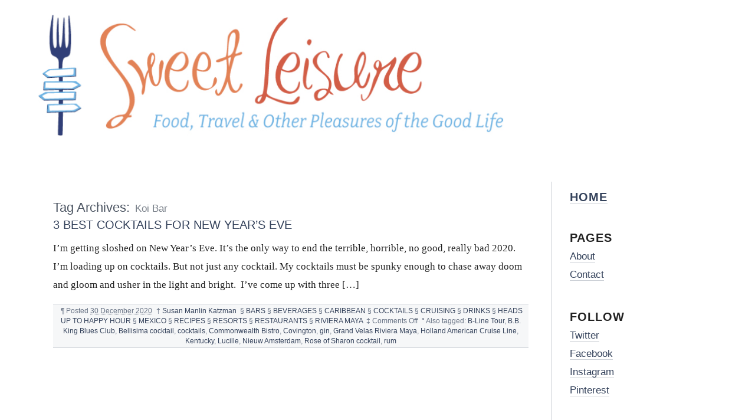

--- FILE ---
content_type: text/html; charset=UTF-8
request_url: https://www.sweetleisure.com/tag/koi-bar/
body_size: 15961
content:
<!DOCTYPE html PUBLIC "-//W3C//DTD XHTML 1.0 Transitional//EN" "http://www.w3.org/TR/xhtml1/DTD/xhtml1-transitional.dtd">
<html xmlns="http://www.w3.org/1999/xhtml" dir="ltr" lang="en-US"
	prefix="og: https://ogp.me/ns#" >
<head profile="http://gmpg.org/xfn/11">
<meta name="viewport" content="width=device-width, initial-scale=1.0, viewport-fit=cover"> 
	
	<meta http-equiv="content-type" content="text/html; charset=UTF-8" />
	<link rel="stylesheet" type="text/css" media="screen,projection" href="https://www.sweetleisure.com/wp-content/themes/blogtxt/style.css?v6" title="blog.txt" />
	<link rel="stylesheet" type="text/css" media="print" href="https://www.sweetleisure.com/wp-content/themes/blogtxt/print.css" />
	<link rel="alternate" type="application/rss+xml" href="https://www.sweetleisure.com/feed/" title="Sweet Leisure RSS feed" />
	<link rel="alternate" type="application/rss+xml" href="https://www.sweetleisure.com/comments/feed/" title="Sweet Leisure comments RSS feed" />
	<link rel="pingback" href="https://www.sweetleisure.com/xmlrpc.php" />


		<!-- All in One SEO 4.2.4 - aioseo.com -->
		<title>Koi Bar | Sweet Leisure</title>
		<meta name="robots" content="max-image-preview:large" />
		<link rel="canonical" href="https://www.sweetleisure.com/tag/koi-bar/" />
		<meta name="generator" content="All in One SEO (AIOSEO) 4.2.4 " />
		<script type="application/ld+json" class="aioseo-schema">
			{"@context":"https:\/\/schema.org","@graph":[{"@type":"WebSite","@id":"https:\/\/www.sweetleisure.com\/#website","url":"https:\/\/www.sweetleisure.com\/","name":"Sweet Leisure","description":"Food, Travel, Entertaining and Other Pleasures of the Good Life","inLanguage":"en-US","publisher":{"@id":"https:\/\/www.sweetleisure.com\/#organization"}},{"@type":"Organization","@id":"https:\/\/www.sweetleisure.com\/#organization","name":"Sweet Leisure","url":"https:\/\/www.sweetleisure.com\/"},{"@type":"BreadcrumbList","@id":"https:\/\/www.sweetleisure.com\/tag\/koi-bar\/#breadcrumblist","itemListElement":[{"@type":"ListItem","@id":"https:\/\/www.sweetleisure.com\/#listItem","position":1,"item":{"@type":"WebPage","@id":"https:\/\/www.sweetleisure.com\/","name":"Home","description":"Sweet Leisure brings you food, travel and the best of the best recipes from around the world to enhance the good life.","url":"https:\/\/www.sweetleisure.com\/"},"nextItem":"https:\/\/www.sweetleisure.com\/tag\/koi-bar\/#listItem"},{"@type":"ListItem","@id":"https:\/\/www.sweetleisure.com\/tag\/koi-bar\/#listItem","position":2,"item":{"@type":"WebPage","@id":"https:\/\/www.sweetleisure.com\/tag\/koi-bar\/","name":"Koi Bar","url":"https:\/\/www.sweetleisure.com\/tag\/koi-bar\/"},"previousItem":"https:\/\/www.sweetleisure.com\/#listItem"}]},{"@type":"CollectionPage","@id":"https:\/\/www.sweetleisure.com\/tag\/koi-bar\/#collectionpage","url":"https:\/\/www.sweetleisure.com\/tag\/koi-bar\/","name":"Koi Bar | Sweet Leisure","inLanguage":"en-US","isPartOf":{"@id":"https:\/\/www.sweetleisure.com\/#website"},"breadcrumb":{"@id":"https:\/\/www.sweetleisure.com\/tag\/koi-bar\/#breadcrumblist"}}]}
		</script>
		<!-- All in One SEO -->

<link rel='dns-prefetch' href='//s.w.org' />
<link rel="alternate" type="application/rss+xml" title="Sweet Leisure &raquo; Koi Bar Tag Feed" href="https://www.sweetleisure.com/tag/koi-bar/feed/" />
		<!-- This site uses the Google Analytics by ExactMetrics plugin v8.3.1 - Using Analytics tracking - https://www.exactmetrics.com/ -->
							<script src="//www.googletagmanager.com/gtag/js?id=G-LTR53NBYFN"  data-cfasync="false" data-wpfc-render="false" type="text/javascript" async></script>
			<script data-cfasync="false" data-wpfc-render="false" type="text/javascript">
				var em_version = '8.3.1';
				var em_track_user = true;
				var em_no_track_reason = '';
								var ExactMetricsDefaultLocations = {"page_location":"https:\/\/www.sweetleisure.com\/tag\/koi-bar\/"};
				if ( typeof ExactMetricsPrivacyGuardFilter === 'function' ) {
					var ExactMetricsLocations = (typeof ExactMetricsExcludeQuery === 'object') ? ExactMetricsPrivacyGuardFilter( ExactMetricsExcludeQuery ) : ExactMetricsPrivacyGuardFilter( ExactMetricsDefaultLocations );
				} else {
					var ExactMetricsLocations = (typeof ExactMetricsExcludeQuery === 'object') ? ExactMetricsExcludeQuery : ExactMetricsDefaultLocations;
				}

								var disableStrs = [
										'ga-disable-G-LTR53NBYFN',
									];

				/* Function to detect opted out users */
				function __gtagTrackerIsOptedOut() {
					for (var index = 0; index < disableStrs.length; index++) {
						if (document.cookie.indexOf(disableStrs[index] + '=true') > -1) {
							return true;
						}
					}

					return false;
				}

				/* Disable tracking if the opt-out cookie exists. */
				if (__gtagTrackerIsOptedOut()) {
					for (var index = 0; index < disableStrs.length; index++) {
						window[disableStrs[index]] = true;
					}
				}

				/* Opt-out function */
				function __gtagTrackerOptout() {
					for (var index = 0; index < disableStrs.length; index++) {
						document.cookie = disableStrs[index] + '=true; expires=Thu, 31 Dec 2099 23:59:59 UTC; path=/';
						window[disableStrs[index]] = true;
					}
				}

				if ('undefined' === typeof gaOptout) {
					function gaOptout() {
						__gtagTrackerOptout();
					}
				}
								window.dataLayer = window.dataLayer || [];

				window.ExactMetricsDualTracker = {
					helpers: {},
					trackers: {},
				};
				if (em_track_user) {
					function __gtagDataLayer() {
						dataLayer.push(arguments);
					}

					function __gtagTracker(type, name, parameters) {
						if (!parameters) {
							parameters = {};
						}

						if (parameters.send_to) {
							__gtagDataLayer.apply(null, arguments);
							return;
						}

						if (type === 'event') {
														parameters.send_to = exactmetrics_frontend.v4_id;
							var hookName = name;
							if (typeof parameters['event_category'] !== 'undefined') {
								hookName = parameters['event_category'] + ':' + name;
							}

							if (typeof ExactMetricsDualTracker.trackers[hookName] !== 'undefined') {
								ExactMetricsDualTracker.trackers[hookName](parameters);
							} else {
								__gtagDataLayer('event', name, parameters);
							}
							
						} else {
							__gtagDataLayer.apply(null, arguments);
						}
					}

					__gtagTracker('js', new Date());
					__gtagTracker('set', {
						'developer_id.dNDMyYj': true,
											});
					if ( ExactMetricsLocations.page_location ) {
						__gtagTracker('set', ExactMetricsLocations);
					}
										__gtagTracker('config', 'G-LTR53NBYFN', {"forceSSL":"true"} );
															window.gtag = __gtagTracker;										(function () {
						/* https://developers.google.com/analytics/devguides/collection/analyticsjs/ */
						/* ga and __gaTracker compatibility shim. */
						var noopfn = function () {
							return null;
						};
						var newtracker = function () {
							return new Tracker();
						};
						var Tracker = function () {
							return null;
						};
						var p = Tracker.prototype;
						p.get = noopfn;
						p.set = noopfn;
						p.send = function () {
							var args = Array.prototype.slice.call(arguments);
							args.unshift('send');
							__gaTracker.apply(null, args);
						};
						var __gaTracker = function () {
							var len = arguments.length;
							if (len === 0) {
								return;
							}
							var f = arguments[len - 1];
							if (typeof f !== 'object' || f === null || typeof f.hitCallback !== 'function') {
								if ('send' === arguments[0]) {
									var hitConverted, hitObject = false, action;
									if ('event' === arguments[1]) {
										if ('undefined' !== typeof arguments[3]) {
											hitObject = {
												'eventAction': arguments[3],
												'eventCategory': arguments[2],
												'eventLabel': arguments[4],
												'value': arguments[5] ? arguments[5] : 1,
											}
										}
									}
									if ('pageview' === arguments[1]) {
										if ('undefined' !== typeof arguments[2]) {
											hitObject = {
												'eventAction': 'page_view',
												'page_path': arguments[2],
											}
										}
									}
									if (typeof arguments[2] === 'object') {
										hitObject = arguments[2];
									}
									if (typeof arguments[5] === 'object') {
										Object.assign(hitObject, arguments[5]);
									}
									if ('undefined' !== typeof arguments[1].hitType) {
										hitObject = arguments[1];
										if ('pageview' === hitObject.hitType) {
											hitObject.eventAction = 'page_view';
										}
									}
									if (hitObject) {
										action = 'timing' === arguments[1].hitType ? 'timing_complete' : hitObject.eventAction;
										hitConverted = mapArgs(hitObject);
										__gtagTracker('event', action, hitConverted);
									}
								}
								return;
							}

							function mapArgs(args) {
								var arg, hit = {};
								var gaMap = {
									'eventCategory': 'event_category',
									'eventAction': 'event_action',
									'eventLabel': 'event_label',
									'eventValue': 'event_value',
									'nonInteraction': 'non_interaction',
									'timingCategory': 'event_category',
									'timingVar': 'name',
									'timingValue': 'value',
									'timingLabel': 'event_label',
									'page': 'page_path',
									'location': 'page_location',
									'title': 'page_title',
									'referrer' : 'page_referrer',
								};
								for (arg in args) {
																		if (!(!args.hasOwnProperty(arg) || !gaMap.hasOwnProperty(arg))) {
										hit[gaMap[arg]] = args[arg];
									} else {
										hit[arg] = args[arg];
									}
								}
								return hit;
							}

							try {
								f.hitCallback();
							} catch (ex) {
							}
						};
						__gaTracker.create = newtracker;
						__gaTracker.getByName = newtracker;
						__gaTracker.getAll = function () {
							return [];
						};
						__gaTracker.remove = noopfn;
						__gaTracker.loaded = true;
						window['__gaTracker'] = __gaTracker;
					})();
									} else {
										console.log("");
					(function () {
						function __gtagTracker() {
							return null;
						}

						window['__gtagTracker'] = __gtagTracker;
						window['gtag'] = __gtagTracker;
					})();
									}
			</script>
				<!-- / Google Analytics by ExactMetrics -->
		<script type="text/javascript">
window._wpemojiSettings = {"baseUrl":"https:\/\/s.w.org\/images\/core\/emoji\/14.0.0\/72x72\/","ext":".png","svgUrl":"https:\/\/s.w.org\/images\/core\/emoji\/14.0.0\/svg\/","svgExt":".svg","source":{"concatemoji":"https:\/\/www.sweetleisure.com\/wp-includes\/js\/wp-emoji-release.min.js?ver=6.0.11"}};
/*! This file is auto-generated */
!function(e,a,t){var n,r,o,i=a.createElement("canvas"),p=i.getContext&&i.getContext("2d");function s(e,t){var a=String.fromCharCode,e=(p.clearRect(0,0,i.width,i.height),p.fillText(a.apply(this,e),0,0),i.toDataURL());return p.clearRect(0,0,i.width,i.height),p.fillText(a.apply(this,t),0,0),e===i.toDataURL()}function c(e){var t=a.createElement("script");t.src=e,t.defer=t.type="text/javascript",a.getElementsByTagName("head")[0].appendChild(t)}for(o=Array("flag","emoji"),t.supports={everything:!0,everythingExceptFlag:!0},r=0;r<o.length;r++)t.supports[o[r]]=function(e){if(!p||!p.fillText)return!1;switch(p.textBaseline="top",p.font="600 32px Arial",e){case"flag":return s([127987,65039,8205,9895,65039],[127987,65039,8203,9895,65039])?!1:!s([55356,56826,55356,56819],[55356,56826,8203,55356,56819])&&!s([55356,57332,56128,56423,56128,56418,56128,56421,56128,56430,56128,56423,56128,56447],[55356,57332,8203,56128,56423,8203,56128,56418,8203,56128,56421,8203,56128,56430,8203,56128,56423,8203,56128,56447]);case"emoji":return!s([129777,127995,8205,129778,127999],[129777,127995,8203,129778,127999])}return!1}(o[r]),t.supports.everything=t.supports.everything&&t.supports[o[r]],"flag"!==o[r]&&(t.supports.everythingExceptFlag=t.supports.everythingExceptFlag&&t.supports[o[r]]);t.supports.everythingExceptFlag=t.supports.everythingExceptFlag&&!t.supports.flag,t.DOMReady=!1,t.readyCallback=function(){t.DOMReady=!0},t.supports.everything||(n=function(){t.readyCallback()},a.addEventListener?(a.addEventListener("DOMContentLoaded",n,!1),e.addEventListener("load",n,!1)):(e.attachEvent("onload",n),a.attachEvent("onreadystatechange",function(){"complete"===a.readyState&&t.readyCallback()})),(e=t.source||{}).concatemoji?c(e.concatemoji):e.wpemoji&&e.twemoji&&(c(e.twemoji),c(e.wpemoji)))}(window,document,window._wpemojiSettings);
</script>
<style type="text/css">
img.wp-smiley,
img.emoji {
	display: inline !important;
	border: none !important;
	box-shadow: none !important;
	height: 1em !important;
	width: 1em !important;
	margin: 0 0.07em !important;
	vertical-align: -0.1em !important;
	background: none !important;
	padding: 0 !important;
}
</style>
	<link rel='stylesheet' id='wp-block-library-css'  href='https://www.sweetleisure.com/wp-includes/css/dist/block-library/style.min.css?ver=6.0.11' type='text/css' media='all' />
<style id='global-styles-inline-css' type='text/css'>
body{--wp--preset--color--black: #000000;--wp--preset--color--cyan-bluish-gray: #abb8c3;--wp--preset--color--white: #ffffff;--wp--preset--color--pale-pink: #f78da7;--wp--preset--color--vivid-red: #cf2e2e;--wp--preset--color--luminous-vivid-orange: #ff6900;--wp--preset--color--luminous-vivid-amber: #fcb900;--wp--preset--color--light-green-cyan: #7bdcb5;--wp--preset--color--vivid-green-cyan: #00d084;--wp--preset--color--pale-cyan-blue: #8ed1fc;--wp--preset--color--vivid-cyan-blue: #0693e3;--wp--preset--color--vivid-purple: #9b51e0;--wp--preset--gradient--vivid-cyan-blue-to-vivid-purple: linear-gradient(135deg,rgba(6,147,227,1) 0%,rgb(155,81,224) 100%);--wp--preset--gradient--light-green-cyan-to-vivid-green-cyan: linear-gradient(135deg,rgb(122,220,180) 0%,rgb(0,208,130) 100%);--wp--preset--gradient--luminous-vivid-amber-to-luminous-vivid-orange: linear-gradient(135deg,rgba(252,185,0,1) 0%,rgba(255,105,0,1) 100%);--wp--preset--gradient--luminous-vivid-orange-to-vivid-red: linear-gradient(135deg,rgba(255,105,0,1) 0%,rgb(207,46,46) 100%);--wp--preset--gradient--very-light-gray-to-cyan-bluish-gray: linear-gradient(135deg,rgb(238,238,238) 0%,rgb(169,184,195) 100%);--wp--preset--gradient--cool-to-warm-spectrum: linear-gradient(135deg,rgb(74,234,220) 0%,rgb(151,120,209) 20%,rgb(207,42,186) 40%,rgb(238,44,130) 60%,rgb(251,105,98) 80%,rgb(254,248,76) 100%);--wp--preset--gradient--blush-light-purple: linear-gradient(135deg,rgb(255,206,236) 0%,rgb(152,150,240) 100%);--wp--preset--gradient--blush-bordeaux: linear-gradient(135deg,rgb(254,205,165) 0%,rgb(254,45,45) 50%,rgb(107,0,62) 100%);--wp--preset--gradient--luminous-dusk: linear-gradient(135deg,rgb(255,203,112) 0%,rgb(199,81,192) 50%,rgb(65,88,208) 100%);--wp--preset--gradient--pale-ocean: linear-gradient(135deg,rgb(255,245,203) 0%,rgb(182,227,212) 50%,rgb(51,167,181) 100%);--wp--preset--gradient--electric-grass: linear-gradient(135deg,rgb(202,248,128) 0%,rgb(113,206,126) 100%);--wp--preset--gradient--midnight: linear-gradient(135deg,rgb(2,3,129) 0%,rgb(40,116,252) 100%);--wp--preset--duotone--dark-grayscale: url('#wp-duotone-dark-grayscale');--wp--preset--duotone--grayscale: url('#wp-duotone-grayscale');--wp--preset--duotone--purple-yellow: url('#wp-duotone-purple-yellow');--wp--preset--duotone--blue-red: url('#wp-duotone-blue-red');--wp--preset--duotone--midnight: url('#wp-duotone-midnight');--wp--preset--duotone--magenta-yellow: url('#wp-duotone-magenta-yellow');--wp--preset--duotone--purple-green: url('#wp-duotone-purple-green');--wp--preset--duotone--blue-orange: url('#wp-duotone-blue-orange');--wp--preset--font-size--small: 13px;--wp--preset--font-size--medium: 20px;--wp--preset--font-size--large: 36px;--wp--preset--font-size--x-large: 42px;}.has-black-color{color: var(--wp--preset--color--black) !important;}.has-cyan-bluish-gray-color{color: var(--wp--preset--color--cyan-bluish-gray) !important;}.has-white-color{color: var(--wp--preset--color--white) !important;}.has-pale-pink-color{color: var(--wp--preset--color--pale-pink) !important;}.has-vivid-red-color{color: var(--wp--preset--color--vivid-red) !important;}.has-luminous-vivid-orange-color{color: var(--wp--preset--color--luminous-vivid-orange) !important;}.has-luminous-vivid-amber-color{color: var(--wp--preset--color--luminous-vivid-amber) !important;}.has-light-green-cyan-color{color: var(--wp--preset--color--light-green-cyan) !important;}.has-vivid-green-cyan-color{color: var(--wp--preset--color--vivid-green-cyan) !important;}.has-pale-cyan-blue-color{color: var(--wp--preset--color--pale-cyan-blue) !important;}.has-vivid-cyan-blue-color{color: var(--wp--preset--color--vivid-cyan-blue) !important;}.has-vivid-purple-color{color: var(--wp--preset--color--vivid-purple) !important;}.has-black-background-color{background-color: var(--wp--preset--color--black) !important;}.has-cyan-bluish-gray-background-color{background-color: var(--wp--preset--color--cyan-bluish-gray) !important;}.has-white-background-color{background-color: var(--wp--preset--color--white) !important;}.has-pale-pink-background-color{background-color: var(--wp--preset--color--pale-pink) !important;}.has-vivid-red-background-color{background-color: var(--wp--preset--color--vivid-red) !important;}.has-luminous-vivid-orange-background-color{background-color: var(--wp--preset--color--luminous-vivid-orange) !important;}.has-luminous-vivid-amber-background-color{background-color: var(--wp--preset--color--luminous-vivid-amber) !important;}.has-light-green-cyan-background-color{background-color: var(--wp--preset--color--light-green-cyan) !important;}.has-vivid-green-cyan-background-color{background-color: var(--wp--preset--color--vivid-green-cyan) !important;}.has-pale-cyan-blue-background-color{background-color: var(--wp--preset--color--pale-cyan-blue) !important;}.has-vivid-cyan-blue-background-color{background-color: var(--wp--preset--color--vivid-cyan-blue) !important;}.has-vivid-purple-background-color{background-color: var(--wp--preset--color--vivid-purple) !important;}.has-black-border-color{border-color: var(--wp--preset--color--black) !important;}.has-cyan-bluish-gray-border-color{border-color: var(--wp--preset--color--cyan-bluish-gray) !important;}.has-white-border-color{border-color: var(--wp--preset--color--white) !important;}.has-pale-pink-border-color{border-color: var(--wp--preset--color--pale-pink) !important;}.has-vivid-red-border-color{border-color: var(--wp--preset--color--vivid-red) !important;}.has-luminous-vivid-orange-border-color{border-color: var(--wp--preset--color--luminous-vivid-orange) !important;}.has-luminous-vivid-amber-border-color{border-color: var(--wp--preset--color--luminous-vivid-amber) !important;}.has-light-green-cyan-border-color{border-color: var(--wp--preset--color--light-green-cyan) !important;}.has-vivid-green-cyan-border-color{border-color: var(--wp--preset--color--vivid-green-cyan) !important;}.has-pale-cyan-blue-border-color{border-color: var(--wp--preset--color--pale-cyan-blue) !important;}.has-vivid-cyan-blue-border-color{border-color: var(--wp--preset--color--vivid-cyan-blue) !important;}.has-vivid-purple-border-color{border-color: var(--wp--preset--color--vivid-purple) !important;}.has-vivid-cyan-blue-to-vivid-purple-gradient-background{background: var(--wp--preset--gradient--vivid-cyan-blue-to-vivid-purple) !important;}.has-light-green-cyan-to-vivid-green-cyan-gradient-background{background: var(--wp--preset--gradient--light-green-cyan-to-vivid-green-cyan) !important;}.has-luminous-vivid-amber-to-luminous-vivid-orange-gradient-background{background: var(--wp--preset--gradient--luminous-vivid-amber-to-luminous-vivid-orange) !important;}.has-luminous-vivid-orange-to-vivid-red-gradient-background{background: var(--wp--preset--gradient--luminous-vivid-orange-to-vivid-red) !important;}.has-very-light-gray-to-cyan-bluish-gray-gradient-background{background: var(--wp--preset--gradient--very-light-gray-to-cyan-bluish-gray) !important;}.has-cool-to-warm-spectrum-gradient-background{background: var(--wp--preset--gradient--cool-to-warm-spectrum) !important;}.has-blush-light-purple-gradient-background{background: var(--wp--preset--gradient--blush-light-purple) !important;}.has-blush-bordeaux-gradient-background{background: var(--wp--preset--gradient--blush-bordeaux) !important;}.has-luminous-dusk-gradient-background{background: var(--wp--preset--gradient--luminous-dusk) !important;}.has-pale-ocean-gradient-background{background: var(--wp--preset--gradient--pale-ocean) !important;}.has-electric-grass-gradient-background{background: var(--wp--preset--gradient--electric-grass) !important;}.has-midnight-gradient-background{background: var(--wp--preset--gradient--midnight) !important;}.has-small-font-size{font-size: var(--wp--preset--font-size--small) !important;}.has-medium-font-size{font-size: var(--wp--preset--font-size--medium) !important;}.has-large-font-size{font-size: var(--wp--preset--font-size--large) !important;}.has-x-large-font-size{font-size: var(--wp--preset--font-size--x-large) !important;}
</style>
<link rel='stylesheet' id='cforms2-css'  href='https://www.sweetleisure.com/wp-content/plugins/cforms2/styling/cforms.css?ver=15.0.4' type='text/css' media='all' />
<script type='text/javascript' src='https://www.sweetleisure.com/wp-content/plugins/google-analytics-dashboard-for-wp/assets/js/frontend-gtag.min.js?ver=8.3.1' id='exactmetrics-frontend-script-js'></script>
<script data-cfasync="false" data-wpfc-render="false" type="text/javascript" id='exactmetrics-frontend-script-js-extra'>/* <![CDATA[ */
var exactmetrics_frontend = {"js_events_tracking":"true","download_extensions":"zip,mp3,mpeg,pdf,docx,pptx,xlsx,rar","inbound_paths":"[{\"path\":\"\\\/go\\\/\",\"label\":\"affiliate\"},{\"path\":\"\\\/recommend\\\/\",\"label\":\"affiliate\"}]","home_url":"https:\/\/www.sweetleisure.com","hash_tracking":"false","v4_id":"G-LTR53NBYFN"};/* ]]> */
</script>
<script type='text/javascript' src='https://www.sweetleisure.com/wp-includes/js/jquery/jquery.min.js?ver=3.6.0' id='jquery-core-js'></script>
<script type='text/javascript' src='https://www.sweetleisure.com/wp-includes/js/jquery/jquery-migrate.min.js?ver=3.3.2' id='jquery-migrate-js'></script>
<script type='text/javascript' id='cforms2-js-extra'>
/* <![CDATA[ */
var cforms2_ajax = {"url":"https:\/\/www.sweetleisure.com\/wp-admin\/admin-ajax.php","nonces":{"submitcform":"b416d6e403"}};
/* ]]> */
</script>
<script type='text/javascript' src='https://www.sweetleisure.com/wp-content/plugins/cforms2/js/cforms.js?ver=15.0.4' id='cforms2-js'></script>
<link rel="https://api.w.org/" href="https://www.sweetleisure.com/wp-json/" /><link rel="alternate" type="application/json" href="https://www.sweetleisure.com/wp-json/wp/v2/tags/1588" /><link rel="EditURI" type="application/rsd+xml" title="RSD" href="https://www.sweetleisure.com/xmlrpc.php?rsd" />
<link rel="wlwmanifest" type="application/wlwmanifest+xml" href="https://www.sweetleisure.com/wp-includes/wlwmanifest.xml" /> 
<meta name="generator" content="WordPress 6.0.11" />
	<link rel="stylesheet" type="text/css" media="screen,projection" href="https://www.sweetleisure.com/wp-content/themes/blogtxt/layouts/2c-r.css" />

<style type="text/css" media="screen,projection">
/*<![CDATA[*/
/* CSS inserted by blog.txt theme options */
	body{font-size:80%;}
	body,div.comments h3.comment-header span.comment-count,div.entry-content ul.xoxo li.hentry span.entry-title{font-family:georgia,times,serif;}
	div#wrapper{width:80em;}
	div.hfeed .entry-title,div.hfeed .page-title,div.comments h3,div.entry-content h2,div.entry-content h3,div.entry-content h4,div.entry-content h5,div.entry-content h6,div#header div#blog-description,div#header div.archive-description{font-family:arial,helvetica,sans-serif;}
	div#header h1#blog-title,div.sidebar ul li h3{font-family:&#039;times new roman&#039;,times,serif;}
	body input#s,div.entry-content div.page-link,div.entry-content p.attachment-name,div.entry-content q,div.comments ol.commentlist q,div.formcontainer div.form-input input,div.formcontainer div.form-textarea textarea,div.hentry div.entry-meta,div.sidebar{font-family:verdana,geneva,sans-serif;}
	div.hfeed div.hentry{text-align:left;}
	body div#wrapper{margin:5em 0 0 7em;}
/*]]>*/
</style>

</head>

<body data-rsssl=1 class="wordpress y2025 m11 d05 h03 archive">
<div id="logo"><a href="/"><img src="https://www.sweetleisure.com/wp-content/themes/blogtxt/images/logo.gif"/></a></div>
<div id="wrapper">
	<div id="container">
		<div id="content">	
			<div class="access"><span class="content-access"><a href="#content" title="Skip to content">Skip to content</a></span></div>

			<div id="globalnav"><ul id="menu"><li class="page_item_home home-link"><a href="https://www.sweetleisure.com/" title="Sweet Leisure" rel="home">Home</a></li><li class="page_item page-item-2"><a href="https://www.sweetleisure.com/about/">About</a></li><li class="page_item page-item-60"><a href="https://www.sweetleisure.com/contact/">Contact</a></li><li class="page_item page-item-375"><a href="https://www.sweetleisure.com/right-column/">#375 (no title)</a></li></ul></div>

			<div class="hfeed">

			<h2 class="page-title"><span class="archive-meta">Tag Archives:</span> <span class="page-subtitle">Koi Bar</span></h2>


				<div id="post-7412" class="hentry p1 post publish author-susan category-bars category-beverages category-caribbean category-cocktails category-cruising category-drinks category-heads-up-to-happy-hour category-mexico-2 category-recipes category-resorts category-restaurants category-riviera-maya y2020 m12 d30 h12">
					<h3 class="entry-title"><a href="https://www.sweetleisure.com/2020/12/3-best-cocktails-for-new-years-eve/" title="Permalink to 3 BEST COCKTAILS FOR NEW YEAR&#8217;S EVE" rel="bookmark">3 BEST COCKTAILS FOR NEW YEAR&#8217;S EVE</a></h3>
					<div class="entry-content">
<p>I’m getting sloshed on New Year’s Eve. It’s the only way to end the terrible, horrible, no good, really bad 2020. I’m loading up on cocktails. But not just any cocktail. My cocktails must be spunky enough to chase away doom and gloom and usher in the light and bright.  I’ve come up with three [&hellip;]</p>

					</div>
					<div class="entry-meta">
						<span class="meta-sep">&para;</span>
						<span class="entry-date">Posted <abbr class="published" title="2020-12-30T17:58:29-0500">30 December 2020</abbr></span>
						<span class="meta-sep">&dagger;</span> <span class="entry-author author vcard"><a class="url fn" href="https://www.sweetleisure.com/author/susan/" title="View all posts by Susan Manlin Katzman">Susan Manlin Katzman</a></span>						
						<span class="meta-sep">&sect;</span>
						<span class="entry-category"><a href="https://www.sweetleisure.com/category/bars/" rel="category tag">BARS</a> &sect; <a href="https://www.sweetleisure.com/category/beverages/" rel="category tag">BEVERAGES</a> &sect; <a href="https://www.sweetleisure.com/category/caribbean/" rel="category tag">CARIBBEAN</a> &sect; <a href="https://www.sweetleisure.com/category/cocktails/" rel="category tag">COCKTAILS</a> &sect; <a href="https://www.sweetleisure.com/category/cruising/" rel="category tag">CRUISING</a> &sect; <a href="https://www.sweetleisure.com/category/drinks/" rel="category tag">DRINKS</a> &sect; <a href="https://www.sweetleisure.com/category/heads-up-to-happy-hour/" rel="category tag">HEADS UP TO HAPPY HOUR</a> &sect; <a href="https://www.sweetleisure.com/category/mexico-2/" rel="category tag">MEXICO</a> &sect; <a href="https://www.sweetleisure.com/category/recipes/" rel="category tag">RECIPES</a> &sect; <a href="https://www.sweetleisure.com/category/resorts/" rel="category tag">RESORTS</a> &sect; <a href="https://www.sweetleisure.com/category/restaurants/" rel="category tag">RESTAURANTS</a> &sect; <a href="https://www.sweetleisure.com/category/mexico-2/riviera-maya/" rel="category tag">RIVIERA MAYA</a></span>
						<span class="meta-sep">&Dagger;</span>
						<span class="entry-comments"><span>Comments Off<span class="screen-reader-text"> on 3 BEST COCKTAILS FOR NEW YEAR&#8217;S EVE</span></span></span>
						<span class="meta-sep">&deg;</span>
						<span class="tag-links">Also tagged: <a href="https://www.sweetleisure.com/tag/b-line-tour/" rel="tag">B-Line Tour</a>, <a href="https://www.sweetleisure.com/tag/b-b-king-blues-club/" rel="tag">B.B. King Blues Club</a>, <a href="https://www.sweetleisure.com/tag/bellisima-cocktail/" rel="tag">Bellisima cocktail</a>, <a href="https://www.sweetleisure.com/tag/cocktails-2/" rel="tag">cocktails</a>, <a href="https://www.sweetleisure.com/tag/commonwealth-bistro/" rel="tag">Commonwealth Bistro</a>, <a href="https://www.sweetleisure.com/tag/covington/" rel="tag">Covington</a>, <a href="https://www.sweetleisure.com/tag/gin/" rel="tag">gin</a>, <a href="https://www.sweetleisure.com/tag/grand-velas-riviera-maya/" rel="tag">Grand Velas Riviera Maya</a>, <a href="https://www.sweetleisure.com/tag/holland-american-cruise-line/" rel="tag">Holland American Cruise Line</a>, <a href="https://www.sweetleisure.com/tag/kentucky/" rel="tag">Kentucky</a>, <a href="https://www.sweetleisure.com/tag/lucille/" rel="tag">Lucille</a>, <a href="https://www.sweetleisure.com/tag/nieuw-amsterdam/" rel="tag">Nieuw Amsterdam</a>, <a href="https://www.sweetleisure.com/tag/rose-of-sharon-cocktail/" rel="tag">Rose of Sharon cocktail</a>, <a href="https://www.sweetleisure.com/tag/rum/" rel="tag">rum</a></span>
					</div>
				</div><!-- .post -->


				<div id="nav-below" class="navigation">
					<div class="nav-previous"></div>
					<div class="nav-next"></div>
				</div>

			</div><!-- .hfeed -->
		</div><!-- #content -->
	</div><!-- #container -->

	<div id="sidebar-container">
		<div>
			<div id="primary" class="sidebar">
				<ul>
						<li id="home_link" class="widget widget_home_link">				<h3 class='widgettitle'><a href="https://www.sweetleisure.com/" title="Sweet Leisure" rel="home">Home</a></h3>
			</li>
<li id="pages-3" class="widget widget_pages"><h3 class='widgettitle'>Pages</h3>

			<ul>
				<li class="page_item page-item-2"><a href="https://www.sweetleisure.com/about/">About</a></li>
<li class="page_item page-item-60"><a href="https://www.sweetleisure.com/contact/">Contact</a></li>
			</ul>

			</li>
<li id="text-3" class="widget widget_text"><h3 class='widgettitle'>Follow</h3>
			<div class="textwidget"><p><a href="http://twitter.com/#!/sweetleisure" target="_blank" rel="noopener">Twitter</a><br />
<a href="http://www.facebook.com/sweetleisure" target="_blank" rel="noopener">Facebook</a><br />
<a href="https://instagram.com/sweetleisure/" target="_blank" rel="noopener">Instagram</a><br />
<a href="https://www.pinterest.com/sweetleisure/" target="_blank" rel="noopener">Pinterest</a></p>
</div>
		</li>
		<li id="rss_links" class="widget widget_rss_links">			<h3 class='widgettitle'>RSS</h3>
			<ul>
				<li><a href="https://www.sweetleisure.com/feed/" title="Sweet Leisure Posts RSS feed" rel="alternate" type="application/rss+xml">All posts</a></li>
				<li><a href="https://www.sweetleisure.com/comments/feed/" title="Sweet Leisure Comments RSS feed" rel="alternate" type="application/rss+xml">All comments</a></li>
			</ul>
		</li>
<li id="search-3" class="widget widget_search"><h3 class='widgettitle'>Search</h3>
<form role="search" method="get" id="searchform" class="searchform" action="https://www.sweetleisure.com/">
				<div>
					<label class="screen-reader-text" for="s">Search for:</label>
					<input type="text" value="" name="s" id="s" />
					<input type="submit" id="searchsubmit" value="Search" />
				</div>
			</form></li>
<li id="categories-3" class="widget widget_categories"><h3 class='widgettitle'>Categories</h3>

			<ul>
					<li class="cat-item cat-item-423"><a href="https://www.sweetleisure.com/category/accommodations/">ACCOMMODATIONS</a>
</li>
	<li class="cat-item cat-item-610"><a href="https://www.sweetleisure.com/category/africa/">AFRICA</a>
</li>
	<li class="cat-item cat-item-285"><a href="https://www.sweetleisure.com/category/airlines/">AIRLINES</a>
</li>
	<li class="cat-item cat-item-159"><a href="https://www.sweetleisure.com/category/airports/">AIRPORTS</a>
</li>
	<li class="cat-item cat-item-486"><a href="https://www.sweetleisure.com/category/alabama-2/">ALABAMA</a>
</li>
	<li class="cat-item cat-item-715"><a href="https://www.sweetleisure.com/category/michigan-2/ann-arbor-michigan-2/">ANN ARBOR</a>
</li>
	<li class="cat-item cat-item-717"><a href="https://www.sweetleisure.com/category/belgium-2/antwerp/">ANTWERP</a>
</li>
	<li class="cat-item cat-item-1456"><a href="https://www.sweetleisure.com/category/state-parks/anza-borrego-desert-state-park/">ANZA-BORREGO DESERT STATE PARK</a>
</li>
	<li class="cat-item cat-item-52"><a href="https://www.sweetleisure.com/category/florida/apalachicola/">APALACHICOLA</a>
</li>
	<li class="cat-item cat-item-346"><a href="https://www.sweetleisure.com/category/appetizers/">APPETIZERS</a>
</li>
	<li class="cat-item cat-item-1143"><a href="https://www.sweetleisure.com/category/national-parks/arches/">ARCHES</a>
</li>
	<li class="cat-item cat-item-1264"><a href="https://www.sweetleisure.com/category/architecture/">ARCHITECTURE</a>
</li>
	<li class="cat-item cat-item-853"><a href="https://www.sweetleisure.com/category/arizona/">ARIZONA</a>
</li>
	<li class="cat-item cat-item-543"><a href="https://www.sweetleisure.com/category/arkansas/">ARKANSAS</a>
</li>
	<li class="cat-item cat-item-1104"><a href="https://www.sweetleisure.com/category/art/">ART</a>
</li>
	<li class="cat-item cat-item-1157"><a href="https://www.sweetleisure.com/category/colorado/aspen/">ASPEN</a>
</li>
	<li class="cat-item cat-item-916"><a href="https://www.sweetleisure.com/category/texas/austin/">Austin</a>
</li>
	<li class="cat-item cat-item-1228"><a href="https://www.sweetleisure.com/category/bahamas/">BAHAMAS</a>
</li>
	<li class="cat-item cat-item-882"><a href="https://www.sweetleisure.com/category/barbecue-2/">BARBECUE</a>
</li>
	<li class="cat-item cat-item-1357"><a href="https://www.sweetleisure.com/category/spain/barcelona/">BARCELONA</a>
</li>
	<li class="cat-item cat-item-1166"><a href="https://www.sweetleisure.com/category/cruising/barging/">BARGING</a>
</li>
	<li class="cat-item cat-item-693"><a href="https://www.sweetleisure.com/category/bars/">BARS</a>
</li>
	<li class="cat-item cat-item-650"><a href="https://www.sweetleisure.com/category/beach-2/">BEACH</a>
</li>
	<li class="cat-item cat-item-1713"><a href="https://www.sweetleisure.com/category/vegetables/beans/">BEANS</a>
</li>
	<li class="cat-item cat-item-1563"><a href="https://www.sweetleisure.com/category/beef/">BEEF</a>
</li>
	<li class="cat-item cat-item-482"><a href="https://www.sweetleisure.com/category/beverages/beer-beverages/">BEER</a>
</li>
	<li class="cat-item cat-item-480"><a href="https://www.sweetleisure.com/category/belgium-2/">BELGIUM</a>
</li>
	<li class="cat-item cat-item-743"><a href="https://www.sweetleisure.com/category/germany/berlin/">BERLIN</a>
</li>
	<li class="cat-item cat-item-1319"><a href="https://www.sweetleisure.com/category/best/">BEST</a>
</li>
	<li class="cat-item cat-item-479"><a href="https://www.sweetleisure.com/category/beverages/">BEVERAGES</a>
</li>
	<li class="cat-item cat-item-154"><a href="https://www.sweetleisure.com/category/books/">BOOKS</a>
</li>
	<li class="cat-item cat-item-1827"><a href="https://www.sweetleisure.com/category/missouri/bourbon-missouri/">BOURBON</a>
</li>
	<li class="cat-item cat-item-1773"><a href="https://www.sweetleisure.com/category/beverages/bourbon/">BOURBON</a>
</li>
	<li class="cat-item cat-item-19"><a href="https://www.sweetleisure.com/category/breads/">BREADS</a>
</li>
	<li class="cat-item cat-item-44"><a href="https://www.sweetleisure.com/category/breakfast/">BREAKFAST</a>
</li>
	<li class="cat-item cat-item-644"><a href="https://www.sweetleisure.com/category/islands/british-virgin-islands/">BRITISH VIRGIN ISLANDS</a>
</li>
	<li class="cat-item cat-item-918"><a href="https://www.sweetleisure.com/category/new-york/brooklyn/">BROOKLYN</a>
</li>
	<li class="cat-item cat-item-759"><a href="https://www.sweetleisure.com/category/belgium-2/brugge/">BRUGGE</a>
</li>
	<li class="cat-item cat-item-287"><a href="https://www.sweetleisure.com/category/brunch/">BRUNCH</a>
</li>
	<li class="cat-item cat-item-481"><a href="https://www.sweetleisure.com/category/belgium-2/brussels-belgium-2/">BRUSSELS</a>
</li>
	<li class="cat-item cat-item-1201"><a href="https://www.sweetleisure.com/category/vegetables/brussels-sprouts/">BRUSSELS SPROUTS</a>
</li>
	<li class="cat-item cat-item-469"><a href="https://www.sweetleisure.com/category/france-2/burgundy/">BURGUNDY</a>
</li>
	<li class="cat-item cat-item-950"><a href="https://www.sweetleisure.com/category/spain/caceres/">CACERES</a>
</li>
	<li class="cat-item cat-item-605"><a href="https://www.sweetleisure.com/category/cake-2/">CAKE</a>
</li>
	<li class="cat-item cat-item-444"><a href="https://www.sweetleisure.com/category/california/">CALIFORNIA</a>
</li>
	<li class="cat-item cat-item-1167"><a href="https://www.sweetleisure.com/category/france-2/canals/">CANALS</a>
</li>
	<li class="cat-item cat-item-126"><a href="https://www.sweetleisure.com/category/candy/">CANDY</a>
</li>
	<li class="cat-item cat-item-1144"><a href="https://www.sweetleisure.com/category/national-parks/canyon-land/">CANYON LAND</a>
</li>
	<li class="cat-item cat-item-1116"><a href="https://www.sweetleisure.com/category/national-parks/canyon-of-the-ancients-national-monument/">CANYON OF THE ANCIENTS NATIONAL MONUMENT</a>
</li>
	<li class="cat-item cat-item-643"><a href="https://www.sweetleisure.com/category/caribbean/">CARIBBEAN</a>
</li>
	<li class="cat-item cat-item-1096"><a href="https://www.sweetleisure.com/category/casinos/">CASINOS</a>
</li>
	<li class="cat-item cat-item-980"><a href="https://www.sweetleisure.com/category/vegetables/cauliflower/">CAULIFLOWER</a>
</li>
	<li class="cat-item cat-item-134"><a href="https://www.sweetleisure.com/category/cheese/">CHEESE</a>
</li>
	<li class="cat-item cat-item-40"><a href="https://www.sweetleisure.com/category/chocolate/">CHOCOLATE</a>
</li>
	<li class="cat-item cat-item-1341"><a href="https://www.sweetleisure.com/category/holidays/christmas/">CHRISTMAS</a>
</li>
	<li class="cat-item cat-item-1386"><a href="https://www.sweetleisure.com/category/ohio/cincinnati/">CINCINNATI</a>
</li>
	<li class="cat-item cat-item-255"><a href="https://www.sweetleisure.com/category/cocktails/">COCKTAILS</a>
</li>
	<li class="cat-item cat-item-702"><a href="https://www.sweetleisure.com/category/wyoming/cody/">CODY</a>
</li>
	<li class="cat-item cat-item-8"><a href="https://www.sweetleisure.com/category/coffee/">COFFEE</a>
</li>
	<li class="cat-item cat-item-483"><a href="https://www.sweetleisure.com/category/colorado/">COLORADO</a>
</li>
	<li class="cat-item cat-item-468"><a href="https://www.sweetleisure.com/category/missouri/columbia/">COLUMBIA</a>
</li>
	<li class="cat-item cat-item-133"><a href="https://www.sweetleisure.com/category/condiments/">CONDIMENTS</a>
</li>
	<li class="cat-item cat-item-227"><a href="https://www.sweetleisure.com/category/cookbook-reviews/">COOKBOOK REVIEWS</a>
</li>
	<li class="cat-item cat-item-90"><a href="https://www.sweetleisure.com/category/cookies/">COOKIES</a>
</li>
	<li class="cat-item cat-item-1114"><a href="https://www.sweetleisure.com/category/colorado/cortez/">CORTEZ</a>
</li>
	<li class="cat-item cat-item-33"><a href="https://www.sweetleisure.com/category/cruising/">CRUISING</a>
</li>
	<li class="cat-item cat-item-761"><a href="https://www.sweetleisure.com/category/czech-republic/">CZECH REPUBLIC</a>
</li>
	<li class="cat-item cat-item-664"><a href="https://www.sweetleisure.com/category/louisiana-2/darrow/">DARROW</a>
</li>
	<li class="cat-item cat-item-659"><a href="https://www.sweetleisure.com/category/iowa/davenport/">DAVENPORT</a>
</li>
	<li class="cat-item cat-item-484"><a href="https://www.sweetleisure.com/category/colorado/denver/">DENVER</a>
</li>
	<li class="cat-item cat-item-37"><a href="https://www.sweetleisure.com/category/cakes-brownies-cookies/">DESSERTS</a>
</li>
	<li class="cat-item cat-item-34"><a href="https://www.sweetleisure.com/category/dieting/">DIETS</a>
</li>
	<li class="cat-item cat-item-1431"><a href="https://www.sweetleisure.com/category/germany/dresden/">DRESDEN</a>
</li>
	<li class="cat-item cat-item-13"><a href="https://www.sweetleisure.com/category/drinks/">DRINKS</a>
</li>
	<li class="cat-item cat-item-1019"><a href="https://www.sweetleisure.com/category/holidays/easter/">EASTER</a>
</li>
	<li class="cat-item cat-item-466"><a href="https://www.sweetleisure.com/category/england/">ENGLAND</a>
</li>
	<li class="cat-item cat-item-57"><a href="https://www.sweetleisure.com/category/entertaining/">ENTERTAINING</a>
</li>
	<li class="cat-item cat-item-14"><a href="https://www.sweetleisure.com/category/entrees/">ENTREES</a>
</li>
	<li class="cat-item cat-item-1540"><a href="https://www.sweetleisure.com/category/favorite-recipes-famous-people/">FAVORITE RECIPES/FAMOUS PEOPLE</a>
</li>
	<li class="cat-item cat-item-514"><a href="https://www.sweetleisure.com/category/florida/">FLORIDA</a>
</li>
	<li class="cat-item cat-item-1595"><a href="https://www.sweetleisure.com/category/florida/florida-keys/">FLORIDA KEYS</a>
</li>
	<li class="cat-item cat-item-778"><a href="https://www.sweetleisure.com/category/florida/fort-lauderdale/">FORT LAUDERDALE</a>
</li>
	<li class="cat-item cat-item-449"><a href="https://www.sweetleisure.com/category/france-2/">FRANCE</a>
</li>
	<li class="cat-item cat-item-595"><a href="https://www.sweetleisure.com/category/germany/friedrichsruhe/">Friedrichsruhe</a>
</li>
	<li class="cat-item cat-item-1320"><a href="https://www.sweetleisure.com/category/best/frozen-custard/">FROZEN CUSTARD</a>
</li>
	<li class="cat-item cat-item-657"><a href="https://www.sweetleisure.com/category/illinois/galena/">GALENA</a>
</li>
	<li class="cat-item cat-item-1813"><a href="https://www.sweetleisure.com/category/georgia/">GEORGIA</a>
</li>
	<li class="cat-item cat-item-430"><a href="https://www.sweetleisure.com/category/germany/">GERMANY</a>
</li>
	<li class="cat-item cat-item-1210"><a href="https://www.sweetleisure.com/category/gift-giving/">GIFT GIVING</a>
</li>
	<li class="cat-item cat-item-866"><a href="https://www.sweetleisure.com/category/scotland/glasgow/">GLASGOW</a>
</li>
	<li class="cat-item cat-item-1156"><a href="https://www.sweetleisure.com/category/colorado/glenwood-springs/">GLENWOOD SPRINGS</a>
</li>
	<li class="cat-item cat-item-1194"><a href="https://www.sweetleisure.com/category/gluten-free/">GLUTEN FREE</a>
</li>
	<li class="cat-item cat-item-904"><a href="https://www.sweetleisure.com/category/golf/">GOLF</a>
</li>
	<li class="cat-item cat-item-1524"><a href="https://www.sweetleisure.com/category/germany/gorlitz/">GORLITZ</a>
</li>
	<li class="cat-item cat-item-1486"><a href="https://www.sweetleisure.com/category/grandmother-recipes/">GRANDMOTHER RECIPES</a>
</li>
	<li class="cat-item cat-item-1800"><a href="https://www.sweetleisure.com/category/illinois/granite-city/">GRANITE CITY</a>
</li>
	<li class="cat-item cat-item-662"><a href="https://www.sweetleisure.com/category/mississippi/greenville/">GREENVILLE</a>
</li>
	<li class="cat-item cat-item-487"><a href="https://www.sweetleisure.com/category/alabama-2/gulf-shores-alabama-2/">GULF SHORES</a>
</li>
	<li class="cat-item cat-item-1474"><a href="https://www.sweetleisure.com/category/state-parks/gulf-state-park/">GULF STATE PARK</a>
</li>
	<li class="cat-item cat-item-1387"><a href="https://www.sweetleisure.com/category/best/ham/">HAM</a>
</li>
	<li class="cat-item cat-item-762"><a href="https://www.sweetleisure.com/category/hawaii-2/">HAWAII</a>
</li>
	<li class="cat-item cat-item-1423"><a href="https://www.sweetleisure.com/category/heads-up-to-happy-hour/">HEADS UP TO HAPPY HOUR</a>
</li>
	<li class="cat-item cat-item-12"><a href="https://www.sweetleisure.com/category/stain-remover/">HELPFUL HINTS</a>
</li>
	<li class="cat-item cat-item-994"><a href="https://www.sweetleisure.com/category/scotland/highlands/">HIGHLANDS</a>
</li>
	<li class="cat-item cat-item-1014"><a href="https://www.sweetleisure.com/category/holidays/">HOLIDAYS</a>
</li>
	<li class="cat-item cat-item-619"><a href="https://www.sweetleisure.com/category/arkansas/hot-springs/">HOT SPRINGS</a>
</li>
	<li class="cat-item cat-item-1705"><a href="https://www.sweetleisure.com/category/cruising/houseboating/">HOUSEBOATING</a>
</li>
	<li class="cat-item cat-item-1115"><a href="https://www.sweetleisure.com/category/national-parks/hovenweep-national-monument/">HOVENWEEP NATIONAL MONUMENT</a>
</li>
	<li class="cat-item cat-item-525"><a href="https://www.sweetleisure.com/category/mexico-2/huatulco/">HUATULCO</a>
</li>
	<li class="cat-item cat-item-656"><a href="https://www.sweetleisure.com/category/illinois/">ILLINOIS</a>
</li>
	<li class="cat-item cat-item-1488"><a href="https://www.sweetleisure.com/category/immigrant-chefs/">IMMIGRANT CHEFS</a>
</li>
	<li class="cat-item cat-item-1651"><a href="https://www.sweetleisure.com/category/india/">INDIA</a>
</li>
	<li class="cat-item cat-item-658"><a href="https://www.sweetleisure.com/category/iowa/">IOWA</a>
</li>
	<li class="cat-item cat-item-1744"><a href="https://www.sweetleisure.com/category/ireland/">IRELAND</a>
</li>
	<li class="cat-item cat-item-642"><a href="https://www.sweetleisure.com/category/islands/">ISLANDS</a>
</li>
	<li class="cat-item cat-item-431"><a href="https://www.sweetleisure.com/category/israel/">ISRAEL</a>
</li>
	<li class="cat-item cat-item-451"><a href="https://www.sweetleisure.com/category/italy-2/">ITALY</a>
</li>
	<li class="cat-item cat-item-1132"><a href="https://www.sweetleisure.com/category/islands/jamaica/">JAMAICA</a>
</li>
	<li class="cat-item cat-item-522"><a href="https://www.sweetleisure.com/category/south-africa/johannesburg/">JOHANNESBURG</a>
</li>
	<li class="cat-item cat-item-881"><a href="https://www.sweetleisure.com/category/missouri/kansas-city/">KANSAS CITY</a>
</li>
	<li class="cat-item cat-item-1774"><a href="https://www.sweetleisure.com/category/kentucky/">KENTUCKY</a>
</li>
	<li class="cat-item cat-item-1652"><a href="https://www.sweetleisure.com/category/india/kerala/">KERALA</a>
</li>
	<li class="cat-item cat-item-905"><a href="https://www.sweetleisure.com/category/wisconsin-2/kohler/">KOHLER</a>
</li>
	<li class="cat-item cat-item-655"><a href="https://www.sweetleisure.com/category/wisconsin-2/la-crosse/">LA CROSSE</a>
</li>
	<li class="cat-item cat-item-604"><a href="https://www.sweetleisure.com/category/louisiana-2/lake-charles-louisiana-2/">LAKE CHARLES</a>
</li>
	<li class="cat-item cat-item-864"><a href="https://www.sweetleisure.com/category/nevada/lake-mead/">LAKE MEAD</a>
</li>
	<li class="cat-item cat-item-1814"><a href="https://www.sweetleisure.com/category/georgia/lake-oconee/">LAKE OCONEE</a>
</li>
	<li class="cat-item cat-item-856"><a href="https://www.sweetleisure.com/category/arizona/lake-powell/">LAKE POWELL</a>
</li>
	<li class="cat-item cat-item-1596"><a href="https://www.sweetleisure.com/category/islands/little-palm-island/">LITTLE PALM ISLAND</a>
</li>
	<li class="cat-item cat-item-544"><a href="https://www.sweetleisure.com/category/arkansas/little-rock/">LITTLE ROCK</a>
</li>
	<li class="cat-item cat-item-919"><a href="https://www.sweetleisure.com/category/texas/lockport/">LOCKPORT</a>
</li>
	<li class="cat-item cat-item-467"><a href="https://www.sweetleisure.com/category/england/london/">LONDON</a>
</li>
	<li class="cat-item cat-item-499"><a href="https://www.sweetleisure.com/category/california/los-angeles-california/">LOS ANGELES</a>
</li>
	<li class="cat-item cat-item-603"><a href="https://www.sweetleisure.com/category/louisiana-2/">LOUISIANA</a>
</li>
	<li class="cat-item cat-item-1196"><a href="https://www.sweetleisure.com/category/low-calorie/">LOW CALORIE</a>
</li>
	<li class="cat-item cat-item-1195"><a href="https://www.sweetleisure.com/category/low-fat/">LOW FAT</a>
</li>
	<li class="cat-item cat-item-455"><a href="https://www.sweetleisure.com/category/wisconsin-2/madison/">MADISON</a>
</li>
	<li class="cat-item cat-item-1068"><a href="https://www.sweetleisure.com/category/spain/madrid/">MADRID</a>
</li>
	<li class="cat-item cat-item-773"><a href="https://www.sweetleisure.com/category/california/malibu-california/">MALIBU</a>
</li>
	<li class="cat-item cat-item-1305"><a href="https://www.sweetleisure.com/category/california/mammoth-lakes/">MAMMOTH LAKES</a>
</li>
	<li class="cat-item cat-item-1039"><a href="https://www.sweetleisure.com/category/louisiana-2/mandeville/">MANDEVILLE</a>
</li>
	<li class="cat-item cat-item-1081"><a href="https://www.sweetleisure.com/category/florida/marco-island/">MARCO ISLAND</a>
</li>
	<li class="cat-item cat-item-660"><a href="https://www.sweetleisure.com/category/tennessee/memphis/">MEMPHIS</a>
</li>
	<li class="cat-item cat-item-1117"><a href="https://www.sweetleisure.com/category/national-parks/mesa-verde/">MESA VERDE</a>
</li>
	<li class="cat-item cat-item-458"><a href="https://www.sweetleisure.com/category/mexico-2/">MEXICO</a>
</li>
	<li class="cat-item cat-item-714"><a href="https://www.sweetleisure.com/category/michigan-2/">MICHIGAN</a>
</li>
	<li class="cat-item cat-item-654"><a href="https://www.sweetleisure.com/category/minnesota/minneapolis/">MINNEAPOLIS</a>
</li>
	<li class="cat-item cat-item-652"><a href="https://www.sweetleisure.com/category/minnesota/">MINNESOTA</a>
</li>
	<li class="cat-item cat-item-661"><a href="https://www.sweetleisure.com/category/mississippi/">MISSISSIPPI</a>
</li>
	<li class="cat-item cat-item-438"><a href="https://www.sweetleisure.com/category/missouri/">MISSOURI</a>
</li>
	<li class="cat-item cat-item-630"><a href="https://www.sweetleisure.com/category/california/moss-landing/">MOSS LANDING</a>
</li>
	<li class="cat-item cat-item-758"><a href="https://www.sweetleisure.com/category/germany/munich/">MUNICH</a>
</li>
	<li class="cat-item cat-item-716"><a href="https://www.sweetleisure.com/category/museums/">MUSEUMS</a>
</li>
	<li class="cat-item cat-item-1177"><a href="https://www.sweetleisure.com/category/florida/naples/">NAPLES</a>
</li>
	<li class="cat-item cat-item-517"><a href="https://www.sweetleisure.com/category/tennessee/nashville/">NASHVILLE</a>
</li>
	<li class="cat-item cat-item-1229"><a href="https://www.sweetleisure.com/category/bahamas/nassau/">NASSAU</a>
</li>
	<li class="cat-item cat-item-663"><a href="https://www.sweetleisure.com/category/mississippi/natchez/">NATCHEZ</a>
</li>
	<li class="cat-item cat-item-686"><a href="https://www.sweetleisure.com/category/national-parks/">NATIONAL PARKS</a>
</li>
	<li class="cat-item cat-item-855"><a href="https://www.sweetleisure.com/category/nevada/">NEVADA</a>
</li>
	<li class="cat-item cat-item-437"><a href="https://www.sweetleisure.com/category/new-mexico/">NEW MEXICO</a>
</li>
	<li class="cat-item cat-item-651"><a href="https://www.sweetleisure.com/category/louisiana-2/new-orleans/">NEW ORLEANS</a>
</li>
	<li class="cat-item cat-item-917"><a href="https://www.sweetleisure.com/category/new-york/">NEW YORK</a>
</li>
	<li class="cat-item cat-item-1369"><a href="https://www.sweetleisure.com/category/ohio/">OHIO</a>
</li>
	<li class="cat-item cat-item-1333"><a href="https://www.sweetleisure.com/category/alabama-2/orange-beach/">ORANGE BEACH</a>
</li>
	<li class="cat-item cat-item-1199"><a href="https://www.sweetleisure.com/category/colorado/ouray/">OURAY</a>
</li>
	<li class="cat-item cat-item-1600"><a href="https://www.sweetleisure.com/category/colorado/pagosa-springs/">PAGOSA SPRINGS</a>
</li>
	<li class="cat-item cat-item-1250"><a href="https://www.sweetleisure.com/category/panama/">PANAMA</a>
</li>
	<li class="cat-item cat-item-1251"><a href="https://www.sweetleisure.com/category/panama/panama-city/">PANAMA CITY</a>
</li>
	<li class="cat-item cat-item-1230"><a href="https://www.sweetleisure.com/category/islands/paradise-island/">PARADISE ISLAND</a>
</li>
	<li class="cat-item cat-item-450"><a href="https://www.sweetleisure.com/category/france-2/paris-france-2/">PARIS</a>
</li>
	<li class="cat-item cat-item-256"><a href="https://www.sweetleisure.com/category/pasta/">PASTA</a>
</li>
	<li class="cat-item cat-item-38"><a href="https://www.sweetleisure.com/category/pets/">PETS</a>
</li>
	<li class="cat-item cat-item-81"><a href="https://www.sweetleisure.com/category/pies/">PIES</a>
</li>
	<li class="cat-item cat-item-150"><a href="https://www.sweetleisure.com/category/products/">PRODUCTS</a>
</li>
	<li class="cat-item cat-item-49"><a href="https://www.sweetleisure.com/category/recipes/">RECIPES</a>
</li>
	<li class="cat-item cat-item-276"><a href="https://www.sweetleisure.com/category/resorts/">RESORTS</a>
</li>
	<li class="cat-item cat-item-32"><a href="https://www.sweetleisure.com/category/restaurants/">RESTAURANTS</a>
</li>
	<li class="cat-item cat-item-985"><a href="https://www.sweetleisure.com/category/cruising/river-cruising/">RIVER CRUISING</a>
</li>
	<li class="cat-item cat-item-459"><a href="https://www.sweetleisure.com/category/mexico-2/riviera-maya/">RIVIERA MAYA</a>
</li>
	<li class="cat-item cat-item-452"><a href="https://www.sweetleisure.com/category/italy-2/rome-italy-2/">ROME</a>
</li>
	<li class="cat-item cat-item-515"><a href="https://www.sweetleisure.com/category/florida/rosemary-beach/">ROSEMARY BEACH</a>
</li>
	<li class="cat-item cat-item-1059"><a href="https://www.sweetleisure.com/category/africa/south-africa-africa/sabi-sabi/">SABI SABI</a>
</li>
	<li class="cat-item cat-item-1024"><a href="https://www.sweetleisure.com/category/islands/saint-lucia/">SAINT LUCIA</a>
</li>
	<li class="cat-item cat-item-1695"><a href="https://www.sweetleisure.com/category/missouri/saint-peters/">SAINT PETERS</a>
</li>
	<li class="cat-item cat-item-58"><a href="https://www.sweetleisure.com/category/salads/">SALADS</a>
</li>
	<li class="cat-item cat-item-485"><a href="https://www.sweetleisure.com/category/texas/san-antonio/">SAN ANTONIO</a>
</li>
	<li class="cat-item cat-item-760"><a href="https://www.sweetleisure.com/category/california/san-francisco/">SAN FRANCISCO</a>
</li>
	<li class="cat-item cat-item-1207"><a href="https://www.sweetleisure.com/category/colorado/san-juan-mountains/">SAN JUAN MOUNTAINS</a>
</li>
	<li class="cat-item cat-item-168"><a href="https://www.sweetleisure.com/category/sandwiches/">SANDWICHES</a>
</li>
	<li class="cat-item cat-item-523"><a href="https://www.sweetleisure.com/category/sauces/">SAUCES</a>
</li>
	<li class="cat-item cat-item-865"><a href="https://www.sweetleisure.com/category/scotland/">SCOTLAND</a>
</li>
	<li class="cat-item cat-item-1673"><a href="https://www.sweetleisure.com/category/seafood/">SEAFOOD</a>
</li>
	<li class="cat-item cat-item-489"><a href="https://www.sweetleisure.com/category/washington/seattle/">SEATTLE</a>
</li>
	<li class="cat-item cat-item-1077"><a href="https://www.sweetleisure.com/category/shopping/">SHOPPING</a>
</li>
	<li class="cat-item cat-item-84"><a href="https://www.sweetleisure.com/category/side-dishes/">SIDE DISHES</a>
</li>
	<li class="cat-item cat-item-1739"><a href="https://www.sweetleisure.com/category/snacks/">SNACKS</a>
</li>
	<li class="cat-item cat-item-76"><a href="https://www.sweetleisure.com/category/soups/">SOUPS</a>
</li>
	<li class="cat-item cat-item-521"><a href="https://www.sweetleisure.com/category/south-africa/">SOUTH AFRICA</a>
</li>
	<li class="cat-item cat-item-1058"><a href="https://www.sweetleisure.com/category/africa/south-africa-africa/">SOUTH AFRICA</a>
</li>
	<li class="cat-item cat-item-1454"><a href="https://www.sweetleisure.com/category/california/southern-california-deserts/">SOUTHERN CALIFORNIA DESERTS</a>
</li>
	<li class="cat-item cat-item-524"><a href="https://www.sweetleisure.com/category/belgium-2/spa-belgium-2/">SPA</a>
</li>
	<li class="cat-item cat-item-470"><a href="https://www.sweetleisure.com/category/spain/">SPAIN</a>
</li>
	<li class="cat-item cat-item-145"><a href="https://www.sweetleisure.com/category/spas/">SPAS</a>
</li>
	<li class="cat-item cat-item-1719"><a href="https://www.sweetleisure.com/category/illinois/galena/springfield/">SPRINGFIELD</a>
</li>
	<li class="cat-item cat-item-1088"><a href="https://www.sweetleisure.com/category/missouri/st-charles/">ST. CHARLES</a>
</li>
	<li class="cat-item cat-item-556"><a href="https://www.sweetleisure.com/category/missouri/st-louis/">ST. LOUIS</a>
</li>
	<li class="cat-item cat-item-653"><a href="https://www.sweetleisure.com/category/minnesota/st-paul/">ST. PAUL</a>
</li>
	<li class="cat-item cat-item-1455"><a href="https://www.sweetleisure.com/category/state-parks/">STATE PARKS</a>
</li>
	<li class="cat-item cat-item-1435"><a href="https://www.sweetleisure.com/category/france-2/strasbourg/">STRASBOURG</a>
</li>
	<li class="cat-item cat-item-1517"><a href="https://www.sweetleisure.com/category/syria/">SYRIA</a>
</li>
	<li class="cat-item cat-item-516"><a href="https://www.sweetleisure.com/category/tennessee/">TENNESSEE</a>
</li>
	<li class="cat-item cat-item-439"><a href="https://www.sweetleisure.com/category/texas/">TEXAS</a>
</li>
	<li class="cat-item cat-item-1209"><a href="https://www.sweetleisure.com/category/thanksgiving/">THANKSGIVING</a>
</li>
	<li class="cat-item cat-item-46"><a href="https://www.sweetleisure.com/category/travel/">TRAVEL</a>
</li>
	<li class="cat-item cat-item-453"><a href="https://www.sweetleisure.com/category/italy-2/tuscany/">TUSCANY</a>
</li>
	<li class="cat-item cat-item-1"><a href="https://www.sweetleisure.com/category/uncategorized/">Uncategorized</a>
</li>
	<li class="cat-item cat-item-854"><a href="https://www.sweetleisure.com/category/utah/">UTAH</a>
</li>
	<li class="cat-item cat-item-471"><a href="https://www.sweetleisure.com/category/spain/valencia/">VALENCIA</a>
</li>
	<li class="cat-item cat-item-979"><a href="https://www.sweetleisure.com/category/vegetables/">VEGETABLES</a>
</li>
	<li class="cat-item cat-item-1577"><a href="https://www.sweetleisure.com/category/vegetarian/">VEGETARIAN</a>
</li>
	<li class="cat-item cat-item-1237"><a href="https://www.sweetleisure.com/category/california/vista/">VISTA</a>
</li>
	<li class="cat-item cat-item-488"><a href="https://www.sweetleisure.com/category/washington/">WASHINGTON</a>
</li>
	<li class="cat-item cat-item-692"><a href="https://www.sweetleisure.com/category/wine/">WINE</a>
</li>
	<li class="cat-item cat-item-454"><a href="https://www.sweetleisure.com/category/wisconsin-2/">WISCONSIN</a>
</li>
	<li class="cat-item cat-item-691"><a href="https://www.sweetleisure.com/category/wyoming/">WYOMING</a>
</li>
	<li class="cat-item cat-item-687"><a href="https://www.sweetleisure.com/category/national-parks/yellowstone/">YELLOWSTONE</a>
</li>
	<li class="cat-item cat-item-1487"><a href="https://www.sweetleisure.com/category/mexico-2/yucatan/">YUCATAN</a>
</li>
	<li class="cat-item cat-item-611"><a href="https://www.sweetleisure.com/category/africa/zambia/">ZAMBIA</a>
</li>
			</ul>

			</li>

				</ul>
			</div><!-- #primary .sidebar -->

			<div id="secondary" class="sidebar">
				<ul>
						
			
				</ul>
				
				<h1><span class="Apple-style-span" style="color: #888888;">TOP FAVORITE</span></h1>
<h2><span style="color: #e31c2c;">PLACES TO EAT IN:</span></h2>
<p><span style="color: #0000ff;"><a href="https://www.sweetleisure.com/2010/11/albuquerque/"><span style="color: #0000ff;"><strong>Albuquerque, New Mexico</strong></span></a></span></p>
<p><a href="https://www.sweetleisure.com/2010/11/albuquerque/"><img loading="lazy" title="Albuquerque/Susan Manlin Katzman" src="https://www.sweetleisure.com/wp-content/uploads/2009/11/Albuquerque2-100x100.jpg" alt="" width="100" height="100" /></a></p>
<p>&nbsp;</p>
<p><span style="color: #0000ff;"><strong><a href="https://www.sweetleisure.com/2011/05/where-to-eat-in-ann-arbor-michiga/"><span style="color: #0000ff;">Ann Arbor, Michigan</span></a></strong></span></p>
<p><a href="https://www.sweetleisure.com/2011/05/where-to-eat-in-ann-arbor-wisconsin/"><img loading="lazy" title="Ann Arbor Susan Manlin Katzman" src="https://www.sweetleisure.com/wp-content/uploads/2009/11/IMG_00166-100x100.jpg" alt="" width="100" height="100" /></a></p>
<p>&nbsp;</p>
<p><span style="color: #0000ff;"><a href="https://www.sweetleisure.com/2011/07/where-and-what-to-eat-in-bangkok/"><span style="color: #0000ff;"><strong>Bangkok, Thailand</strong></span></a></span></p>
<p><a href="https://www.sweetleisure.com/2011/07/where-and-what-to-eat-in-bangkok/"><img loading="lazy" title="Watermelon Thai style by Susan Manlin Katzman" src="https://www.sweetleisure.com/wp-content/uploads/2009/11/IMG_33031-100x100.jpg" alt="" width="100" height="100" /></a></p>
<p>&nbsp;</p>
<p><strong><span style="color: #0000ff;"><a style="color: #0000ff;" href="https://www.sweetleisure.com/2015/01/best-restaurants-in-berlin/"> Berlin, Germany</a></span></strong></p>
<p><a href="https://www.sweetleisure.com/2015/01/best-restaurants-in-berlin/"><img loading="lazy" class="alignnone size-thumbnail wp-image-5268" src="https://www.sweetleisure.com/wp-content/uploads/2009/11/IMG_00031-100x100.jpg" alt="Belin sign" width="100" height="100" /></a></p>
<p>&nbsp;</p>
<p><span style="color: #0000ff;"><strong><a href="https://www.sweetleisure.com/2014/08/where-to-eat-in-cody-wyoming/"><span style="color: #0000ff;">Cody, Wyoming</span></a></strong></span></p>
<p><a href="https://www.sweetleisure.com/2014/08/where-to-eat-in-cody-wyoming/"><img loading="lazy" class="alignnone size-thumbnail wp-image-5002" src="https://www.sweetleisure.com/wp-content/uploads/2014/08/IMG_0009_3-100x100.jpg" alt="Cody It's Fun by Susan Manlin Katzman" width="100" height="100" /></a></p>
<p>&nbsp;</p>
<p><span style="color: #0000ff;"><a href="https://www.sweetleisure.com/2012/10/where-to-eat-in-denver/"><span style="color: #0000ff;"><strong>Denver, Colorado</strong></span></a></span></p>
<p><a href="https://www.sweetleisure.com/2012/10/where-to-eat-in-denver/"><img loading="lazy" title="IMG_2250" src="https://www.sweetleisure.com/wp-content/uploads/2009/11/IMG_2250-100x100.jpg" alt="" width="100" height="100" /></a></p>
<p>&nbsp;</p>
<p><strong><span style="color: #0000ff;"><a href="https://www.sweetleisure.com/2010/08/dijon-restaurants/"><span style="color: #0000ff;">Dijon, France</span></a></span></strong></p>
<p><a href="https://www.sweetleisure.com/2010/08/dijon-restaurants/"><img loading="lazy" title="Dijon" src="https://www.sweetleisure.com/wp-content/uploads/2009/11/Dijon-100x100.jpg" alt="" width="100" height="100" /></a></p>
<p>&nbsp;</p>
<p><strong><span style="color: #0000ff;"><a style="color: #0000ff;" href="https://www.sweetleisure.com/2014/12/where-to-eat-in-greater-fort-lauderdale/">Fort Lauderdale, Florida</a></span></strong></p>
<p><a href="https://www.sweetleisure.com/2014/12/where-to-eat-in-greater-fort-lauderdale/"><img loading="lazy" class="alignnone size-thumbnail wp-image-5240" src="https://www.sweetleisure.com/wp-content/uploads/2009/11/IMG_0097-100x100.jpg" alt="Fort Lauderdale at Night" width="100" height="100" /></a></p>
<p>&nbsp;</p>
<p><span style="color: #0000ff;"><strong><a style="color: #0000ff;" href="https://www.sweetleisure.com/2015/07/the-best-kansas-city-barbecue/">Kansas City, Missouri/Kansas</a></strong></span></p>
<p><a href="https://www.sweetleisure.com/2015/07/the-best-kansas-city-barbecue/"><img loading="lazy" class="alignnone size-thumbnail wp-image-5485" src="https://www.sweetleisure.com/wp-content/uploads/2015/07/IMG_2663-100x100.jpg" alt="BBQ Sign" width="100" height="100" /></a></p>
<p>&nbsp;</p>
<p><strong><span style="color: #0000ff;"><a style="color: #0000ff;" href="https://www.sweetleisure.com/2013/08/best-little-rock-restaurants/">Little Rock, Arkansas</a><span style="color: #0000ff;"><br />
</span></span></strong></p>
<p><a href="https://www.sweetleisure.com/2013/08/best-little-rock-restaurants/"><img loading="lazy" class="alignnone size-thumbnail wp-image-4178" src="https://www.sweetleisure.com/wp-content/uploads/2009/11/IMG_0004_4-100x100.jpg" alt="IMG_0004_4" width="100" height="100" /></a></p>
<p>&nbsp;</p>
<p><span style="color: #0000ff;"><a href="https://www.sweetleisure.com/2011/02/los-angeles-restaurants/"><span style="color: #0000ff;"><strong>Los Angeles, California</strong></span></a></span></p>
<p><a href="https://www.sweetleisure.com/2011/02/los-angeles-restaurants/"><img loading="lazy" title="Huckleberry Cafe by Susan Manlin Katzman" src="https://www.sweetleisure.com/wp-content/uploads/2009/11/IMG_09823-100x100.jpg" alt="" width="100" height="100" /></a></p>
<p>&nbsp;</p>
<p><span style="color: #0000ff;"><a style="color: #0000ff;" href="https://www.sweetleisure.com/2011/12/where-to-eat-in-milwaukee/"><strong>Milwaukee, Wisconsin</strong></a></span></p>
<p><a href="https://www.sweetleisure.com/2011/12/where-to-eat-in-milwaukee/"><img loading="lazy" title="Chefs at Sanford" src="https://www.sweetleisure.com/wp-content/uploads/2009/11/IMG_0307-100x100.jpg" alt="" width="100" height="100" /></a></p>
<p>&nbsp;</p>
<p><a href="https://www.sweetleisure.com/2013/04/best-nashville-restaurants/"><strong><span style="color: #0000ff;"><span style="color: #0000ff;">Nashville, Tennessee</span></span></strong></a></p>
<p><a href="https://www.sweetleisure.com/2013/04/best-nashville-restaurants/"><img loading="lazy" class="alignnone size-thumbnail wp-image-3834" title="Nashville Sign" src="https://www.sweetleisure.com/wp-content/uploads/2009/11/IMG_00082-100x100.jpg" alt="" width="100" height="100" /></a></p>
<p>&nbsp;</p>
<p><a href="https://www.sweetleisure.com/2014/06/best-food-along-the-mississippi/"><strong><span style="color: #0000ff;">New Orleans, Louisiana</span></strong></a></p>
<p><a href="https://www.sweetleisure.com/2014/06/best-food-along-the-mississippi/"><img loading="lazy" class="alignnone size-thumbnail wp-image-4868" src="https://www.sweetleisure.com/wp-content/uploads/2009/11/New-Orleans-by-photographer-Chris-Granger-100x100.jpg" alt="New-Orleans by CHRIS GRANGER." width="100" height="100" /></a></p>
<p>&nbsp;</p>
<p><a href="https://www.sweetleisure.com/2010/06/rome-restaurants/"><span style="color: #0000ff;"><strong>Rome, Italy</strong></span></a></p>
<p><a href="https://www.sweetleisure.com/2010/06/rome-restaurants/"><img loading="lazy" class="size-thumbnail wp-image-1738" title="Pasta/Susan Manlin Katzman" src="https://www.sweetleisure.com/wp-content/uploads/2009/11/pasta-100x100.jpg" alt="" width="100" height="100" /></a></p>
<p>&nbsp;</p>
<p><a href="https://www.sweetleisure.com/2013/01/seattle-restaurants/"><strong><span style="color: #0000ff;"><span style="color: #0000ff;">Seattle, Washington</span></span></strong></a></p>
<p><a href="https://www.sweetleisure.com/2013/01/seattle-restaurants/"><img loading="lazy" class="alignnone size-thumbnail wp-image-3465" title="Seattle by Susan Manlin Katzman" src="https://www.sweetleisure.com/wp-content/uploads/2009/11/IMG_0214-100x100.jpg" alt="" width="100" height="100" /></a></p>
<p><span style="color: #0000ff;"><strong><a href="https://www.sweetleisure.com/2010/04/top-tucson-restaurants/"><span style="color: #0000ff;"><br />
</span></a></strong></span></p>
<p><span style="color: #0000ff;"><a href="https://www.sweetleisure.com/2011/10/where-to-eat-in-stuttgart-2/"><span style="color: #0000ff;"><strong>Stuttgart, Germany</strong></span></a></span></p>
<p><a href="https://www.sweetleisure.com/2011/10/where-to-eat-in-stuttgart-2/"><img loading="lazy" title="Stuttgart by Susan Manlin Katzman" src="https://www.sweetleisure.com/wp-content/uploads/2009/11/IMG_06423-100x100.jpg" alt="" width="100" height="100" /></a></p>
<p>&nbsp;</p>
<p><span style="color: #0000ff;"><a href="https://www.sweetleisure.com/2012/04/where-to-eat-in-tel-aviv/"><span style="color: #0000ff;"><strong>Tel Aviv, Israel</strong></span></a></span></p>
<p><a href="https://www.sweetleisure.com/2012/04/where-to-eat-in-tel-aviv/"><img loading="lazy" title="Tel Aviv" src="https://www.sweetleisure.com/wp-content/uploads/2009/11/IMG_0063-100x100.jpg" alt="" width="100" height="100" /></a></p>
<p>&nbsp;</p>
<p><a href="https://www.sweetleisure.com/2010/04/top-tucson-restaurants/"><span style="color: #0000ff;"><strong><span style="color: #0000ff;">Tucson, Arizona</span></strong></span></a></p>
<p><a href="https://www.sweetleisure.com/2010/04/top-tucson-restaurants/"><img loading="lazy" class="size-thumbnail wp-image-1739" title="TUCSON by Susan Manlin Katzman" src="https://www.sweetleisure.com/wp-content/uploads/2009/11/TUCSON-100x100.jpg" alt="" width="100" height="100" /></a></p>
<p><span style="font-size: 1.5em;"> </span></p>
<h2><span style="color: #e31c2c;"><span style="color: #ff0000;">PLACES TO DRINK IN:</span><strong> </strong></span></h2>
<p><strong><span style="color: #0000ff;"><a href="https://www.sweetleisure.com/2012/09/where-to-drink-beer-in-brussels/"><span style="color: #0000ff;">Brussels</span></a></span></strong></p>
<p><a href="https://www.sweetleisure.com/2012/09/where-to-drink-beer-in-brussels/"><img loading="lazy" class="alignnone size-thumbnail wp-image-3363" title="250 Beers by Susan Manlin Katzman" src="https://www.sweetleisure.com/wp-content/uploads/2009/11/IMG_0072-100x100.jpg" alt="" width="100" height="100" /></a></p>
<p>&nbsp;</p>
<p><span style="color: #0000ff;"><strong><a href="https://www.sweetleisure.com/2014/08/paris-wine-bars/"><span style="color: #0000ff;">Paris</span></a></strong></span></p>
<p><span style="color: #0000ff;"><strong><a href="https://www.sweetleisure.com/2014/08/paris-wine-bars/"><span style="color: #0000ff;"><img loading="lazy" class="alignnone size-thumbnail wp-image-4946" src="https://www.sweetleisure.com/wp-content/uploads/2014/07/IMG_2236_1-100x100.jpg" alt="Paris at Sunset by Susan Manlin Katzman" width="100" height="100" /></span></a></strong></span></p>
<h2></h2>
<h2><span style="color: #ff0000;"><strong>DESTINATIONS:</strong></span></h2>
<p><a href="https://www.sweetleisure.com/2010/11/albuquerque/"><strong><span style="color: #0000ff;"> <span style="color: #0000ff;">Albuquerque, New Mexico</span></span></strong></a></p>
<p><a href="https://www.sweetleisure.com/2010/11/albuquerque/"><img loading="lazy" class="alignnone size-thumbnail wp-image-3629" title="IMG_0430" src="https://www.sweetleisure.com/wp-content/uploads/2009/11/IMG_0430-100x100.jpg" alt="" width="100" height="100" /></a></p>
<p>&nbsp;</p>
<p><a href="https://www.sweetleisure.com/2009/09/apalachicola-florida/"><strong><span style="color: #0000ff;"><span style="color: #0000ff;">Apalachicola, Florida</span></span></strong></a></p>
<p><a href="https://www.sweetleisure.com/2009/09/apalachicola-florida/"><img loading="lazy" class="alignnone size-thumbnail wp-image-3630" title="IMG_8202" src="https://www.sweetleisure.com/wp-content/uploads/2009/11/IMG_8202-100x100.jpg" alt="" width="100" height="100" /></a></p>
<p>&nbsp;</p>
<p><a href="https://www.sweetleisure.com/2012/08/barging-through-burgundy/"><strong><span style="color: #0000ff;"><span style="color: #0000ff;">Canal de Bourgogne, France</span></span></strong></a></p>
<p><a href="https://www.sweetleisure.com/2012/08/barging-through-burgundy/"><img loading="lazy" class="alignnone size-thumbnail wp-image-3631" title="IMG_0554" src="https://www.sweetleisure.com/wp-content/uploads/2009/11/IMG_0554-100x100.jpg" alt="" width="100" height="100" /></a></p>
<p>&nbsp;</p>
<p><a href="https://www.sweetleisure.com/2010/07/door-county-wisconsin/"><strong><span style="color: #0000ff;"><span style="color: #0000ff;">Door County, Wisconsin</span></span></strong></a></p>
<p><a href="https://www.sweetleisure.com/2010/07/door-county-wisconsin/"><img loading="lazy" class="alignnone size-thumbnail wp-image-3632" title="IMG_0115" src="https://www.sweetleisure.com/wp-content/uploads/2009/11/IMG_0115-100x100.jpg" alt="" width="100" height="100" /></a></p>
<p>&nbsp;</p>
<p><strong><span style="color: #0000ff;"><a href="https://www.sweetleisure.com/2011/04/captain-cook-cruises/"><span style="color: #0000ff;">Fiji</span></a></span></strong></p>
<p><a href="https://www.sweetleisure.com/2011/04/captain-cook-cruises/"><img loading="lazy" class="alignnone size-thumbnail wp-image-3633" title="Fiji Village Welcome by Susan Manlin Katzman" src="https://www.sweetleisure.com/wp-content/uploads/2009/11/IMG_0090-100x100.jpg" alt="" width="100" height="100" /></a></p>
<p>&nbsp;</p>
<p><strong><span style="color: #0000ff;"><a style="color: #0000ff;" href="https://www.sweetleisure.com/2015/01/fort-lauderdale-lobster-omelet-rum-runner-cocktail/">Fort Lauderdale, Florida</a></span></strong></p>
<p><a href="https://www.sweetleisure.com/2015/01/fort-lauderdale-lobster-omelet-rum-runner-cocktail/"><img loading="lazy" class="alignnone size-thumbnail wp-image-5203" src="https://www.sweetleisure.com/wp-content/uploads/2015/01/IMG_0019-100x100.jpg" alt="Florida Beach by Susan Manlin Katzman " width="100" height="100" /></a></p>
<p>&nbsp;</p>
<p><strong><span style="color: #0000ff;"><a href="https://www.sweetleisure.com/2014/04/hot-springs-and-cool-slaw/"><span style="color: #0000ff;">Hot Springs, Arkansas</span></a></span></strong></p>
<p><a href="https://www.sweetleisure.com/2014/04/hot-springs-and-cool-slaw/"><img loading="lazy" class="alignnone size-thumbnail wp-image-4705" src="https://www.sweetleisure.com/wp-content/uploads/2014/04/IMG_7706-100x100.jpg" alt="Hot Springs National Park by Susan Manlin Katzman" width="100" height="100" /></a></p>
<p>&nbsp;</p>
<p><strong><span style="color: #0000ff;"><a href="https://www.sweetleisure.com/2014/05/moss-landing-recipes-cioppino-birds-nest/"><span style="color: #0000ff;">Moss Landing, California</span></a></span></strong></p>
<p><a href="https://www.sweetleisure.com/2014/05/moss-landing-recipes-cioppino-birds-nest/"><img loading="lazy" class="alignnone size-thumbnail wp-image-4856" src="https://www.sweetleisure.com/wp-content/uploads/2009/11/IMG_0004-100x100.jpg" alt="Moss Landing Harbor by Susan Manlin Katzman" width="100" height="100" /></a></p>
<p>&nbsp;</p>
<p><a href=" https://www.sweetleisure.com/2013/01/short-stop-seattle-and-bourbon-tomato-jam/"><strong><span style="color: #0000ff;"><span style="color: #0000ff;">Seattle, Washington</span></span></strong></a></p>
<p><a href=" https://www.sweetleisure.com/2013/01/short-stop-seattle-and-bourbon-tomato-jam/"><img loading="lazy" class="alignnone size-thumbnail wp-image-3634" title="Space Needle by Susan Manlin Katzman" src="https://www.sweetleisure.com/wp-content/uploads/2009/11/IMG_0281-100x100.jpg" alt="" width="100" height="100" /></a></p>
<p>&nbsp;</p>
<p><a href="https://www.sweetleisure.com/2012/02/ten-reasons-to-love-taos-new-mexico/"><strong><span style="color: #0000ff;"><span style="color: #0000ff;">Taos, New Mexico</span></span></strong></a></p>
<p><a href="https://www.sweetleisure.com/2012/02/ten-reasons-to-love-taos-new-mexico/"><img loading="lazy" class="alignnone size-thumbnail wp-image-3635" title="Taos Pueblo by Susan Manlin Katzman" src="https://www.sweetleisure.com/wp-content/uploads/2009/11/IMG_5354-100x100.jpg" alt="" width="100" height="100" /></a></p>
<p>&nbsp;</p>
<p><a href="https://www.sweetleisure.com/2012/02/tel-aviv-impressions-and-great-hummus-recipe/"><strong><span style="color: #0000ff;"><span style="color: #0000ff;">Tel Aviv, Israel</span></span></strong></a></p>
<p><a href="https://www.sweetleisure.com/2012/02/tel-aviv-impressions-and-great-hummus-recipe/"><img loading="lazy" class="alignnone size-thumbnail wp-image-3636" title="Tel Aviv" src="https://www.sweetleisure.com/wp-content/uploads/2009/11/IMG_0003-100x100.jpg" alt="" width="100" height="100" /></a></p>
<p>&nbsp;</p>
<p><strong><span style="color: #0000ff;"><a href="https://www.sweetleisure.com/2009/12/turks-and-caicos/"><span style="color: #0000ff;">Turks and Caicos</span></a></span></strong></p>
<p><a href="https://www.sweetleisure.com/2009/12/turks-and-caicos/"><img loading="lazy" class="alignnone size-thumbnail wp-image-3637" title="Glorious Beach" src="https://www.sweetleisure.com/wp-content/uploads/2009/11/IMG_1686-100x100.jpg" alt="" width="100" height="100" /></a></p>
<p>&nbsp;</p>
<h2><span style="color: #ff0000;">PLACES TO STAY:</span></h2>
<p><strong><span style="color: #0000ff;"><a href="https://www.sweetleisure.com/2012/04/adler-thermae-spa-resort/"><span style="color: #0000ff;">Adler Thermae Spa Resort, Tuscany, Italy</span></a></span></strong></p>
<p><a href="https://www.sweetleisure.com/2012/04/adler-thermae-spa-resort/"><img loading="lazy" src="https://www.sweetleisure.com/wp-content/uploads/2009/11/Adler-Thermae-Spa-Resort-100x100.jpg" alt="Adler Thermae Spa Resort" width="100" height="100" /></a></p>
<p>&nbsp;</p>
<p><strong><span style="color: #0000ff;"><a href="https://www.sweetleisure.com/2014/04/hot-springs-and-cool-slaw/"><span style="color: #0000ff;">Arlington Resort Hotel,  Hot Springs, Arkansas</span></a></span></strong></p>
<p><a href="https://www.sweetleisure.com/2014/04/hot-springs-and-cool-slaw/"><img loading="lazy" class="alignnone size-thumbnail wp-image-4713" src="https://www.sweetleisure.com/wp-content/uploads/2014/04/IMG_7851-100x100.jpg" alt="The Arlington Resort Hotel &amp; Spa by Susan Manlin Katzman" width="100" height="100" /></a></p>
<p>&nbsp;</p>
<p><span style="color: #0000ff;"><strong><a style="color: #0000ff;" href="https://www.sweetleisure.com/2011/11/sleeping-around-ireland/">Ashford Castle, Cong, County Mayo, Ireland</a></strong></span></p>
<p><a href="https://www.sweetleisure.com/2011/11/sleeping-around-ireland/"><img loading="lazy" src="https://www.sweetleisure.com/wp-content/uploads/2009/11/Ashford-Castle-100x100.jpg" alt="Ashford Castle" width="100" height="100" /></a></p>
<p>&nbsp;</p>
<p><a href="https://www.sweetleisure.com/2015/01/fort-lauderdale-lobster-omelet-rum-runner-cocktail/"><strong><span style="color: #0000ff;">Atlantic Hotel &amp; Spa, Fort Lauderdale, Florida</span></strong></a></p>
<p><a href="https://www.sweetleisure.com/2015/01/fort-lauderdale-lobster-omelet-rum-runner-cocktail/"><img loading="lazy" class="alignnone size-thumbnail wp-image-5213" src="https://www.sweetleisure.com/wp-content/uploads/2015/01/IMG_0045-100x100.jpg" alt="Exterior of The Atlantic Hotel &amp; Spa in Fort Lauderdale" width="100" height="100" /></a></p>
<p>&nbsp;</p>
<p><span style="color: #0000ff;"><strong><a style="color: #0000ff;" href="https://www.sweetleisure.com/2015/09/cameron-house-on-loch-lomond/">Cameron House on Loch Lomond, Scotland</a></strong></span></p>
<p><a href="https://www.sweetleisure.com/2015/09/cameron-house-on-loch-lomond/"><img loading="lazy" class="alignnone size-thumbnail wp-image-5565" src="https://www.sweetleisure.com/wp-content/uploads/2015/09/IMG_0095-100x100.jpg" alt="" width="100" height="100" /></a></p>
<p>&nbsp;</p>
<p><span style="color: #0000ff;"><strong><a style="color: #0000ff;" href="https://www.sweetleisure.com/2014/01/central-high-school-clinton-presidential-center-the-capital-hotel-pimento-cheese-and-spiced-pecans/">Capital Hotel, Little Rock, Arkansas</a></strong></span></p>
<p><img loading="lazy" class="alignnone size-thumbnail wp-image-4427" src="https://www.sweetleisure.com/wp-content/uploads/2014/01/IMG_0018_3-100x100.jpg" alt="Exterior of The Capital Hotel by Susan Manlin Katzman" width="100" height="100" /></p>
<p>&nbsp;</p>
<p><a href="https://www.sweetleisure.com/2014/05/moss-landing-recipes-cioppino-birds-nest/"><strong><span style="color: #0000ff;">Captain&#8217;s Inn, Moss Landing, California</span></strong></a></p>
<p><a href="https://www.sweetleisure.com/2014/05/moss-landing-recipes-cioppino-birds-nest/"><img loading="lazy" class="alignnone size-thumbnail wp-image-4766" src="https://www.sweetleisure.com/wp-content/uploads/2014/05/IMG_0040-100x100.jpg" alt="The Captain's Inn in Moss Landing California " width="100" height="100" /></a></p>
<p>&nbsp;</p>
<p><span style="color: #0000ff;"><strong><a style="color: #0000ff;" href="https://www.sweetleisure.com/2012/11/chateau-de-citeaux-la-cueillette-and-pure-french-magic/">Château De Cîteaux La Cueillette, Meursault, France</a></strong></span></p>
<p><img loading="lazy" class="alignnone size-thumbnail wp-image-3370" src="https://www.sweetleisure.com/wp-content/uploads/2012/11/IMG_0115-100x100.jpg" alt="Chateau de Citeaux by Susan Manlin Katzman" width="100" height="100" /></p>
<p>&nbsp;</p>
<p><span style="color: #0000ff;"><strong><a href="https://www.sweetleisure.com/2013/05/coombs-house-inn-and-quiche/"><span style="color: #0000ff;">Coombs House Inn, Apalachicola, Florida</span></a></strong></span></p>
<p><a href="https://www.sweetleisure.com/2013/05/coombs-house-inn-and-quiche/"><img loading="lazy" src="https://www.sweetleisure.com/wp-content/uploads/2009/11/Coomb-House-Inn-100x100.jpg" alt="Coombs House Inn" width="100" height="100" /></a></p>
<p>&nbsp;</p>
<p><span style="color: #0000ff;"><strong><a href="https://www.sweetleisure.com/2012/06/riviera-maya-two-great-resortsone-great-recipe/"><span style="color: #0000ff;">Grand Velas Riviera Maya, Mexico</span></a></strong></span></p>
<p><a href="https://www.sweetleisure.com/2012/06/riviera-maya-two-great-resortsone-great-recipe/"><img loading="lazy" src="https://www.sweetleisure.com/wp-content/uploads/2009/11/Grand-Velas-100x100.jpg" alt="Grand Velas" width="100" height="100" /></a></p>
<p>&nbsp;</p>
<p><span style="color: #0000ff;"><strong><a style="color: #0000ff;" href="https://www.sweetleisure.com/2014/09/best-design-rich-paris-hotels/">Hotel Vernet, Paris, France</a></strong></span></p>
<p><a href="https://www.sweetleisure.com/2014/09/best-design-rich-paris-hotels/"><img loading="lazy" class="size-thumbnail wp-image-5055" src="https://www.sweetleisure.com/wp-content/uploads/2014/09/IMG_0064_2-100x100.jpg" alt=" Hôtel Vernet" width="100" height="100" /></a></p>
<p>&nbsp;</p>
<p><span style="color: #0000ff;"><strong><a style="color: #0000ff;" href="https://www.sweetleisure.com/2015/06/inverlochy-castle-hotel-shortbread/">Inverlochy Castle Hotel, Fort Williams, Scotland</a></strong></span></p>
<p><a href="https://www.sweetleisure.com/2015/06/inverlochy-castle-hotel-shortbread/"><img loading="lazy" class="alignnone size-thumbnail wp-image-5435" src="https://www.sweetleisure.com/wp-content/uploads/2015/06/IMG_0140-100x100.jpg" alt="Inverlochy Castle Hotel by Susan Manlin Katzman" width="100" height="100" /></a></p>
<p>&nbsp;</p>
<p><span style="color: #0000ff;"><strong><a style="color: #0000ff;" href="http://www.yellowstonenationalparklodges.com/lodging/summer-lodges/lake-yellowstone-hotel-cabins/">Lake Yellowstone Hotel, Yellowstone National Park, Wyoming</a></strong></span></p>
<p><a href="http://www.yellowstonenationalparklodges.com/lodging/summer-lodges/lake-yellowstone-hotel-cabins/"><img loading="lazy" class="alignnone size-thumbnail wp-image-4910" src="https://www.sweetleisure.com/wp-content/uploads/2014/07/IMG_0001_2-100x100.jpg" alt="Facade of Lake Yellowstone Hotel by Susan Manlin Katzman" width="100" height="100" /></a></p>
<p>&nbsp;</p>
<p><span style="color: #0000ff;"><strong><a style="color: #0000ff;" href="https://www.sweetleisure.com/2014/09/best-design-rich-paris-hotels/">L&#8217;Hotel du Collectionneur, Paris, France</a></strong></span></p>
<p><a href="https://www.sweetleisure.com/2014/09/best-design-rich-paris-hotels/"><img loading="lazy" class="size-thumbnail wp-image-5045" src="https://www.sweetleisure.com/wp-content/uploads/2014/09/Lobby-of-LHotel-Du-Collectionneur-100x100.jpg" alt="Lobby" width="100" height="100" /></a></p>
<p>&nbsp;</p>
<p><span style="color: #0000ff;"><strong><a style="color: #0000ff;" href="https://www.sweetleisure.com/2013/09/mandarin-oriental-paris/">Mandarin Oriential Paris, France</a></strong></span></p>
<p><a href="https://www.sweetleisure.com/2013/09/mandarin-oriental-paris/"><img loading="lazy" class="alignnone size-thumbnail wp-image-4754" src="https://www.sweetleisure.com/wp-content/uploads/2009/11/IMG_00842-100x100.jpg" alt="IMG_0084" width="100" height="100" /></a></p>
<p>&nbsp;</p>
<p><a href="https://www.sweetleisure.com/2014/05/little-dix-bay-island-salad-recipe/"><strong><span style="color: #0000ff;"><span style="color: #0000ff;">Rosewood Little Dix Bay, Virgin Gorda, British Virgin Islands</span></span></strong></a></p>
<p><a href="https://www.sweetleisure.com/2014/05/little-dix-bay-island-salad-recipe/"><img loading="lazy" class="alignnone size-thumbnail wp-image-4793" src="https://www.sweetleisure.com/wp-content/uploads/2014/05/IMG_1515-100x100.jpg" alt="Serving Beach Drinks at Little Dix Bay" width="100" height="100" /></a></p>
<p>&nbsp;</p>
<p><span style="color: #0000ff;"><strong><a title="Saxon Hotel Lobby" href="https://www.sweetleisure.com/2013/06/saxon-hotel-and-recipes-for-mushroom-sauce-avocado-salsa-and-tomato-ginger-chutney/"><span style="color: #0000ff;">Saxon Hotel, Johannesburg, South Africa</span></a></strong></span></p>
<p><a href="https://www.sweetleisure.com/2013/06/saxon-hotel-and-recipes-for-mushroom-sauce-avocado-salsa-and-tomato-ginger-chutney/"><img loading="lazy" class="alignnone size-thumbnail wp-image-4011" src="https://www.sweetleisure.com/wp-content/uploads/2009/11/Saxon-Hotel-100x100.jpg" alt="Saxon Hotel" width="100" height="100" /></a></p>
<p>&nbsp;</p>
<p><span style="color: #0000ff;"><strong><a style="color: #0000ff;" href="https://www.sweetleisure.com/2015/09/destination-kohler-and-three-cheese-soup/">The American Club, Kohler, Wisconsin</a></strong></span></p>
<p><a href="https://www.sweetleisure.com/2015/09/destination-kohler-and-three-cheese-soup/"><img loading="lazy" class="alignnone size-thumbnail wp-image-5522" src="https://www.sweetleisure.com/wp-content/uploads/2015/09/IMG_0028-100x100.jpg" alt="American Club Entrance" width="100" height="100" /></a></p>
<p>&nbsp;</p>
<p><span style="color: #0000ff;"><strong><a style="color: #0000ff;" href="https://www.sweetleisure.com/2014/03/tongabezi-victoria-falls-sweet-potato-jam-zambian-beans/">Tongabezi, Zambia, Africa</a></strong></span></p>
<p><a href="https://www.sweetleisure.com/2014/03/tongabezi-victoria-falls-sweet-potato-jam-zambian-beans/"><img loading="lazy" class="alignnone size-thumbnail wp-image-4753" src="https://www.sweetleisure.com/wp-content/uploads/2009/11/IMG_0045-100x100.jpg" alt="Tongabezi" width="100" height="100" /></a></p>
<p>&nbsp;</p>
<p><strong><span style="color: #0000ff;"><a href="https://www.sweetleisure.com/2014/01/wald-schlosshotel-friedrichsruhe/"><span style="color: #0000ff;">Wald &amp; Schlosshotel Friedrichruhe, Germany</span></a></span></strong></p>
<p><a href="https://www.sweetleisure.com/2014/01/wald-schlosshotel-friedrichsruhe/"><img loading="lazy" class="alignnone size-thumbnail wp-image-4752" src="https://www.sweetleisure.com/wp-content/uploads/2009/11/IMG_0455-100x100.jpg" alt="Wald &amp; Schlosshotel Friedrichsruhe" width="100" height="100" /></a></p>
<h2></h2>
<h2><strong><span style="color: #ff0000;">TRAVEL COMPANIES and</span></strong></h2>
<h2><strong><span style="color: #ff0000;">GREAT PRODUCTS:</span></strong></h2>
<p><strong><span style="color: #0000ff;"><a title="Rail Europe train by Susan Manlin Katzman" href="http://www.raileurope.com"><span style="color: #0000ff;">Rail Europe</span></a></span></strong></p>
<p><a href="http://www.raileurope.com"><img loading="lazy" class="alignnone size-thumbnail wp-image-4861" src="https://www.sweetleisure.com/wp-content/uploads/2009/11/RailEurope-100x100.jpg" alt="RailEurope Train by Susan Manlin Katzman" width="100" height="100" /></a></p>
<p>&nbsp;</p>
<p><strong><span style="color: #0000ff;"><a href="http://lafreshgroup.com/"><span style="color: #0000ff;">La Fresh Travel Products</span></a></span></strong></p>
<p><a href="http://lafreshgroup.com/"><img loading="lazy" class="alignnone size-thumbnail wp-image-4261" src="https://www.sweetleisure.com/wp-content/uploads/2009/11/IMG_00021-100x100.jpg" alt="IMG_0002" width="100" height="100" /></a></p>
<p>&nbsp;</p>
<p><strong><span style="color: #0000ff;"><a href="www.storiedwalk.com"><span style="color: #0000ff;">St. Louis Walking Tour</span></a></span></strong></p>
<p><a href="www.storiedwalk.com"><img loading="lazy" class="alignnone size-thumbnail wp-image-4865" src="https://www.sweetleisure.com/wp-content/uploads/2009/11/Product-Shot-100x100.png" alt="STL Lost &amp; Found" width="100" height="100" /></a></p>
<p>&nbsp;</p>
<p>&nbsp;</p>
<p>&nbsp;</p>
<p>Copyright 2009-2013 by Susan Manlin Katzman. Author retains all electronic and publishing rights, except where express given permission has been granted. For information about utilizing any material from SweetLeisure.com please contact Susan Manlin Katzman through the contact page listed above.</p>
<p>&nbsp;</p>
<p>&nbsp;</p>
<p>&nbsp;</p>
<p>&nbsp;</p>
			</div><!-- #secondary .sidebar -->
		</div>
	</div>
	<div id="hamburlger">
    <button id="hamburger-button" class="hamburger hamburger--boring" type="button">
      <span class="hamburger-box">
        <span class="hamburger-inner"></span>
      </span>
    </button>
  </div>
	<div id="footer">
		<span id="theme-link"><a href="http://www.plaintxt.org/themes/blogtxt/" title="blog.txt theme for WordPress" rel="follow designer">blog.txt</a> theme by <span class="vcard"><a class="url fn n" href="http://scottwallick.com/" title="scottwallick.com" rel="follow designer"><span class="given-name">Scott</span><span class="additional-name"> Allan</span><span class="family-name"> Wallick</span></a></span></span>
	</div><!-- #footer -->

</div><!-- #wrapper -->


<script>
	function docReady(fn) {
  // see if DOM is already available
  if (document.readyState === 'complete' || document.readyState === 'interactive') {
    // call on next available tick
    setTimeout(fn, 1);
  } else {
    document.addEventListener('DOMContentLoaded', fn);
  }
}

docReady(function () {
  const hamburger = document.querySelector('#hamburger-button');
  const navigationContainer = document.querySelector('#sidebar-container');

  let isNavExpanded = false;

  hamburger.onclick = function changeContent() {
    if (isNavExpanded) {
      isNavExpanded = false;
      hamburger.classList.remove('is-active');
      navigationContainer.classList.remove('is-active');
    } else {
      isNavExpanded = true;
      hamburger.classList.add('is-active');
      navigationContainer.classList.add('is-active');
    }
  };
});

</script>

</body><!-- end transmission -->
</html>

--- FILE ---
content_type: text/css
request_url: https://www.sweetleisure.com/wp-content/themes/blogtxt/style.css?v6
body_size: 3517
content:
/*
THEME NAME: blog.txt
THEME URI: http://www.plaintxt.org/themes/blogtxt/
DESCRIPTION: Where a blog and its text join together. An exceptionally clean theme&mdash;a classic. For WordPress 2.6.x.
VERSION: 4.6.1
AUTHOR: Scott Allan Wallick
AUTHOR URI: http://scottwallick.com/
TAGS: variable width, fixed width, variable columns, two columns, three columns, widgets, theme options, options page, white, gray, typography, microformats, hatom, hcard
*/
a,
a:link {
  outline: none;
  text-decoration: none;
}
div#header a,
div#header a:link {
  color: #0d1117;
}
#logo {
  padding: 24px 0 0 64px;
  width: 799px;
}
div.hfeed a,
div.hfeed a:link,
div.entry-content ul.xoxo li.hentry span a,
div.entry-content ul.xoxo li.hentry span a:link {
  border-bottom: 1px solid #9aa1ae;
  color: #34425b;
}
div.hfeed .entry-title a,
div.hfeed .entry-title a:link,
div.hfeed div.entry-meta a,
div.hfeed div.entry-meta a:link {
  border-bottom: none;
}
div.sidebar a,
div.sidebar a:link {
  background: #fff;
  border-bottom: 1px solid #ccd0d6;
  color: #34425b;
}
div#footer a,
div#footer a:link {
  border-bottom: 1px solid #ccd0d6;
  color: #9aa1ae;
}
div.hfeed a:visited,
div.entry-content ul.xoxo li.hentry span a:visited {
  color: #677284;
}
div.hfeed .entry-title a:visited {
  color: #34425b;
}
div#header a:hover {
  color: #9aa1ae;
}
div#footer a:hover {
  border-bottom: 1px solid #34425b;
  color: #34425b;
}
div.hfeed a:hover,
div.hfeed .entry-title a:hover,
div.hfeed div.entry-meta a:hover,
div.sidebar a:hover,
div.entry-content ul.xoxo li.hentry span a:hover {
  border-bottom: 1px solid #0d1117;
  color: #0d1117;
}
div.hfeed a:active,
div.sidebar a:active {
  color: #677284;
  border-bottom: 1px solid #b4b9c3;
}
body {
  background: #fff;
  color: #222;
  line-height: 140%;
  margin: 0 0 2em;
  padding: 0;
}
body abbr.published,
body abbr.comment-published {
  border: none;
}
body img {
  border: none;
  max-width: 99%;
}
body input#s {
  background: #f6f6f7;
  border: 1px solid #9ca1a8;
  font-size: 1em;
  line-height: normal;
  padding: 0.3em 0.2em;
}
body.author div.hfeed div.archive-meta p {
  color: #555;
  font-size: 0.9em;
  margin: 0;
}
body.single div.navigation {
  margin: 4em 0 0;
}
div#footer {
  color: #9aa1ae;
  font-size: 0.9em;
  padding: 6em 0 0;
}
div#globalnav,
div.access,
div#footer span#theme-link span.additional-name,
div#footer span#theme-link span.family-name {
  display: none;
}
div#header a {
  text-decoration: none;
}
div#header div#blog-description,
div#header div.archive-description {
  font-size: 1.1em;
  line-height: 133%;
}
div#header h1#blog-title {
  border-bottom: 0.1em solid #ccd0d6;
  font-weight: normal;
  font-size: 4em;
  line-height: 64%;
  letter-spacing: 1px;
  margin: 0;
  text-transform: uppercase;
}
div#wrapper .important {
  background: #f5f5dc url(images/important.png) no-repeat 0.5em center;
  border-bottom: 1px solid #d0d0bb;
  border-top: 1px solid #d0d0bb;
  padding: 0.3em 0.5em 0.3em 2.3em;
}
div#wrapper div.entry-content .download {
  background: url(images/file-download.png) no-repeat center left;
}
div#wrapper div.entry-content .html {
  background: url(images/file-html.png) no-repeat center left;
}
div#wrapper div.entry-content .html,
div#wrapper div.entry-content .download,
div#wrapper div.entry-content .pdf,
div#wrapper div.entry-content .zip {
  margin-left: 2px;
  padding: 2px 0 2px 19px;
}
div#wrapper div.entry-content .pdf {
  background: url(images/file-pdf.png) no-repeat center left;
}
div#wrapper div.entry-content .zip {
  background: url(images/file-zip.png) no-repeat center left;
}
div.comments h3 {
  color: #4d5663;
  font-size: 1.4em;
  font-weight: 400;
  margin: 4em 0 0.3em;
}
div.comments h3.comment-header span.comment-count {
  color: #7a818a;
  font-size: 0.8em;
  padding-left: 0.2em;
}
div.comments ol#comments {
  margin: 0 0 0 2em;
  padding: 0;
}
div.comments ol#comments li {
  margin: 1em 0 5em;
  padding: 0;
}
div.comments ol#comments li img.photo {
  float: left;
  margin: 0 1em 0.5em 0;
}
div.comments ol#pingbacks {
  list-style: none;
  margin: 1em 0 0 1.5em;
  padding: 0;
}
div.comments ol#pingbacks li {
  border: 1px solid #ccd0d6;
  color: #777;
  font-size: 0.9em;
  list-style: none;
  margin: 0 0 1.5em;
  padding: 1em;
}
div.comments ol#pingbacks p {
  margin-bottom: 0;
}
div.comments ol.commentlist li .fn,
div.sidebar ul li#blogtxt-recent-comments .fn {
  font-weight: 700;
}
div.comments ol.commentlist p {
  margin: 0.5em 0;
}
div.comments ol.commentlist span.comment-meta,
div.comments p#loggedin {
  font-style: italic;
}
div.comments span.req-field {
  color: #c00;
}
div.entry-content .alignleft {
  float: left;
  margin: 0.5em 1em 0.5em 0;
}
div.entry-content .alignright {
  float: right;
  margin: 0.5em 0 0.5em 1em;
}
div.entry-content .center,
div.entry-content .aligncenter {
  display: block;
  margin: 1em auto;
}
#thirdColumn .aligncenter {
  display: block;
  margin: 1em auto;
}
div.entry-content .clearer,
div.entry-content .entry-edit {
  clear: both;
  width: 99%;
}
div.entry-content .content-column {
  width: 40%;
}
div.entry-content .more-link {
  font-size: 95%;
  font-weight: 700;
  text-transform: uppercase;
}
div.entry-content a:hover img.center,
div.entry-content a:hover img.aligncenter,
div.entry-content a:hover img.alignright,
div.entry-content a:hover img.alignleft {
  border: 1px solid #2c384d;
}
div.entry-content blockquote blockquote,
div.comments ol.commentlist blockquote blockquote {
  border-left: 5px solid #ccd0d6;
  font-size: 0.9em;
  padding: 0 1em;
}
div.entry-content blockquote,
div.comments ol.commentlist blockquote {
  background: #ebedef;
  color: #4d5663;
  padding: 0.1em 1em;
}
div.entry-content code,
div.entry-content pre,
div.comments ol.commentlist code,
div.comments ol.commentlist pre {
  color: #494c5c;
  font: 1em/133% "courier new", courier, monospace;
}
div.entry-content del,
div.comments ol.commentlist del {
  background: #ebedef;
  color: #31343a;
}
div.entry-content div.page-link {
  font-size: 0.9em;
  font-weight: 700;
  margin: 0 0 1.5em;
  text-align: center;
}
div.entry-content h2,
div.entry-content h3 {
  font-size: 17px;
  line-height: 31px;
  margin: 1.5em 0 -0.3em;
}
div.entry-content h2,
div.entry-content h3,
div.entry-content h4,
div.entry-content h5,
div.entry-content h6 {
  font-weight: 400;
}
div.entry-content h4 {
  font-size: 1.4em;
  margin: 1.5em 0 -0.3em;
}
div.entry-content h5 {
  font-size: 1.3em;
  margin: 1.5em 0 -0.4em;
}
div.entry-content h6 {
  font-size: 1.2em;
  margin: 1.5em 0 -0.5em;
}
div.entry-content img.center,
div.entry-content img.alignright,
div.entry-content img.alignleft {
  border: 1px solid #9aa1ae;
}
div.entry-content ins,
div.comments ol.commentlist ins {
  background: #f5f5dc;
}
div.entry-content ol ol {
  list-style: lower-alpha;
}
div.entry-content p,
div.formcontainer p {
  margin: 1em 0;
  font-size: 17px;
  line-height: 31px;
}
body.attachment h3.entry-title {
  margin: -1.5em 0 0.5em 0;
}
div.entry-content div.entry-attachment {
  margin: -0.5em 0 1em;
}
div.entry-content div.entry-caption {
  margin-bottom: 2em;
}
body.attachment h3.entry-title,
div.entry-content div.entry-attachment,
div.entry-content div.entry-caption {
  text-align: center;
}
div.entry-content .wp-caption-text {
  font-style: italic;
  margin: 0.2em auto 1em auto;
  text-align: center;
}
div.entry-content div.gallery {
  clear: both;
  float: left;
  margin: 1em auto;
  text-align: center;
  width: 100%;
}
div.entry-content div.gallery dl {
  float: left;
  margin: 0 auto;
  text-align: center;
}
div.entry-content div.gallery dl.gallery-columns-2 {
  width: 49%;
}
div.entry-content div.gallery dl.gallery-columns-3 {
  width: 33%;
}
div.entry-content div.gallery dl.gallery-columns-4 {
  width: 24%;
}
div.entry-content div.gallery dl.gallery-columns-5 {
  width: 19%;
}
div.entry-content div.gallery dd {
  font-style: italic;
  margin: 0 auto 1em auto;
  text-align: center;
}
div.entry-content div.gallery * {
  margin: 0;
  padding: 0;
}
div.entry-content div.entry-attachment img,
div.entry-content div#nav-images div img {
  max-width: none;
  overflow: hidden;
}
body.attachment div#wrapper div#content div#nav-images {
  clear: both;
  margin: 1em auto 2em auto;
  width: 100%;
}
body.attachment div#nav-images div {
  margin: 0;
  padding: 2% 2% 4% 2%;
  width: 46%;
}
body.attachment div#nav-images div.nav-previous {
  text-align: right;
}
body.attachment div#nav-images div.nav-next {
  text-align: left;
}
body.attachment div.entry-meta,
body.attachment div.comments {
  clear: both;
  width: 100%;
}
div.entry-content div.entry-caption,
div.entry-content q,
div.comments ol.commentlist q {
  color: #494c5c;
}
div.entry-content ul li ul {
  list-style: square;
  line-height: 150%;
}
div.entry-content ul.xoxo,
div.entry-content ul.xoxo li {
  list-style: none;
  margin: 0;
  padding: 0;
}
div.entry-content ul.xoxo li h3 {
  margin-bottom: 0.3em;
}
div.entry-content ul.xoxo li ul {
  margin: 0;
  padding: 0;
}
div.entry-content ul.xoxo li ul li {
  list-style: square;
  margin: 0 0 0 2em;
}
div.entry-content ul.xoxo li.hentry span.entry-title {
  font-size: 1em;
  text-transform: none;
}
div.entry-content ul.xoxo li.hentry span.entry-date {
  font-size: 1em;
}
div.entry-content ul.xoxo li ul li p {
  font-style: italic;
  margin-top: 0.3em;
}
div.formcontainer form#commentform,
div.sidebar ul,
div.sidebar ul li#blogtxt-recent-comments blockquote.comment-summary,
div.sidebar ul li#blogtxt-recent-comments blockquote.comment-summary p {
  margin: 0;
  padding: 0;
}
div.formcontainer div.form-input {
  margin: 0 0 1em;
}
div.formcontainer div.form-input input {
  width: 20em;
}
div.formcontainer div.form-input input,
div.formcontainer div.form-textarea textarea {
  background: #f6f6f7;
  border: 1px solid #7a818a;
  font-size: 1em;
  line-height: normal;
  padding: 0.3em;
}
div.formcontainer div.form-textarea-label {
  margin: 1em 0 0.2em;
}
div.formcontainer textarea#comment {
  height: 12em;
  margin: 0 0 0.5em;
  overflow: auto;
  width: 25em;
}
div.formcontainer,
p#mustlogin {
  margin: 0 0 1em 1.5em;
}
div.hentry div.archive-meta {
  font-style: italic;
  margin: 0.5em 0 2em 2em;
}
div.hentry div.entry-meta {
  background: #f6f7f8;
  border-bottom: 1px solid #ccd0d6;
  border-top: 1px solid #ccd0d6;
  color: #677284;
  font-size: 0.9em;
  margin: 1em 0 5em;
  padding: 0.2em 0.5em;
  text-align: center;
  clear: both;
}
div.hentry div.entry-meta span.meta-sep {
  padding: 0 0 0 0.3em;
}
div.hfeed .entry-title {
  font-size: 1.6em;
  font-weight: 400;
  line-height: 133%;
  margin: 0 0 -0.3em;
  text-transform: uppercase;
}
div.hfeed .page-title {
  color: #4d5663;
  font-size: 1.7em;
  font-weight: 400;
  line-height: 133%;
  margin: 2em 0 0;
}
div.hfeed .page-title span.page-subtitle {
  color: #7a818a;
  font-size: 0.8em;
  padding-left: 0.2em;
}
div.hfeed div#post-0 input#s {
  width: 50%;
}
div.hfeed div.p1 {
  margin: 0 0 0;
}
div.nav-next {
  float: right;
  text-align: right;
}
div.nav-previous {
  float: left;
  text-align: left;
}
div.navigation {
  font-size: 0.9em;
  height: 1.2em;
  text-align: center;
  text-transform: uppercase;
}
div.navigation div {
  width: 48%;
}
div.sidebar {
  line-height: 150%;
  margin-right: -3px;
}
div.sidebar ul li {
  list-style: none;
  margin: 0 0 2.5em;
  padding: 0;
  font-size: 17px;
  line-height: 31px;
}
div.sidebar ul li h3 {
  font-weight: bold;
  font-size: 1.2em;
  line-height: 133%;
  letter-spacing: 1px;
  margin: 0 0 0.1em;
  text-transform: uppercase;
}
div.sidebar ul li ul li {
  color: #4d5663;
  margin: 0;
  padding: 0;
}
div.sidebar ul li ul li ul {
  margin: 0 0 0.2em;
}
div.sidebar ul li ul li ul li {
  color: #9aa1ae;
  list-style: disc;
  margin: 0 0 0 2em;
}
div.sidebar ul li#blogtxt-recent-comments span.comment-entry-title {
  font-size: 0.8em;
}
div.sidebar ul li#blogtxt-recent-comments ul li {
  margin: 0 0 2em;
}
div.sidebar ul li#tag-cloud {
  width: 95%;
  overflow: hidden;
  line-height: 250%;
  background: transparent;
}
div.sidebar ul li#tag-cloud h3 {
  margin-bottom: -1em;
}
div.sidebar ul li#calendar div#calendar_wrap {
  margin: 0.5em 0 0;
}
div.sidebar ul li#calendar table#wp-calendar {
  text-align: center;
  width: 75%;
}
div.sidebar ul li#calendar table#wp-calendar tbody a {
  font-size: 1.1em;
  font-weight: 700;
}
div.sidebar ul li#google-search div form#gsearch,
div.sidebar ul li#calendar table#wp-calendar caption {
  text-align: left;
}
div.sidebar ul li#rss_links ul li a,
div.sidebar ul li#rss-links ul li a {
  background: url(images/feed.png) no-repeat left center;
  padding: 0 0 0 15px;
}
div.sidebar ul li#search form#searchform {
  margin: 0.2em 0 0;
  padding: 0;
}
div.sidebar ul li#search input#s {
  width: 7em;
}
div.sidebar ul li.entry-interact ul li.comment-link a {
  background: url(images/comments.png) no-repeat left center;
  padding: 0 0 0 15px;
}
div.sidebar ul li.entry-interact ul li.trackback-link a {
  background: url(images/trackbacks.png) no-repeat left center;
  padding: 0 0 0 15px;
}
div.sidebar ul li.widget_text div.textwidget p {
  margin: 0 0 0.5em;
}

#thirdColumn {
  width: 220px;
  position: absolute;
  top: 247px;
  left: 815px;
  border-left: 1px solid #ccd0d6;
  padding: 0 0 0 20px;
  color: #222222;
  text-align: center;
}

#thirdColumn .addthis_container {
  display: none;
}
#thirdColumn h2 {
  color: #888888;
}

#wrapper {
  width: 100% !important;
  margin: 0 !important;
  padding: 5em 7em 0 7em !important;
  box-sizing: border-box;
}

div.sidebar .widget_categories a {
  display: inline-block;
  text-transform: lowercase;
}

div.sidebar .widget_categories a::first-letter {
  text-transform: uppercase;
}

img[loading="lazy"],
img.aligncenter,
img.alignleft,
img.alignright {
  border: 1px solid #000;
  padding: 10px;
  box-sizing: border-box;
}

.wp-caption {
  border: 1px solid #000;
  padding: 10px 10px 0;
  box-sizing: border-box;
}

.wp-caption img {
  border: none !important;
  padding: 0 !important;
}

@media screen and (max-width: 1000px) {
  #wrapper {
    padding: 5em 3em !important;
  }
}

@media screen and (max-width: 800px) {
  #logo {
    width: 86%;
  }

  #wrapper {
    padding: 5em 2em !important;
  }

  #container {
    float: none !important;
    margin: 0 !important;
  }

  #container #content {
    margin: 0;
  }

  .wp-caption.aligncenter {
    max-width: 100% !important;
  }

  div.hfeed {
    margin: 0 !important;
  }

  h1 {
    line-height: 1em !important;
  }
}

#hamburlger {
  background-color: #f7f7f7;
  padding-top: 4px;
  position: fixed;
  top: 10px;
  right: 10px;
  z-index: 500;

  display: none;
}

#hamburlger a:focus,
#hamburlger input:focus,
#hamburlger textarea:focus,
#hamburlger button:focus {
  outline: none;
}

#hamburlger button:hover,
#hamburlger input[type="button"]:hover,
#hamburlger input[type="reset"]:hover,
#hamburlger input[type="submit"]:hover,
#hamburlger .button:hover,
#hamburlger .widget a.button:hover {
  background-color: transparent;
}

#sidebar-container {
  position: static;
}

@media screen and (max-width: 800px) {
  #hamburlger {
    display: block;
  }

  #sidebar-container {
    background-color: #fff;
    bottom: 0;
    display: none;
    flex-direction: column;
    left: 0;
    overflow-y: scroll;
    padding: 40px 40px 15px;
    position: fixed;
    top: 0;
    width: 100%;
    z-index: 20;
  }

  #sidebar-container.is-active {
    display: block;
  }
}

/* ca3c0f */
/*!
 * Hamburgers
 * @description Tasty CSS-animated hamburgers
 * @author Jonathan Suh @jonsuh
 * @site https://jonsuh.com/hamburgers
 * @link https://github.com/jonsuh/hamburgers
 */
.hamburger {
  padding: 5px 5px;
  display: inline-block;
  cursor: pointer;
  transition-property: opacity, filter;
  transition-duration: 0.15s;
  transition-timing-function: linear;
  font: inherit;
  color: inherit;
  text-transform: none;
  background-color: transparent;
  border: 0;
  margin: 0;
  overflow: visible;
}
.hamburger:hover {
  opacity: 0.7;
}
.hamburger.is-active:hover {
  opacity: 0.7;
}
.hamburger.is-active .hamburger-inner,
.hamburger.is-active .hamburger-inner::before,
.hamburger.is-active .hamburger-inner::after {
  background-color: #000;
}

.hamburger-box {
  width: 30px;
  height: 24px;
  display: inline-block;
  position: relative;
}

.hamburger-inner {
  display: block;
  top: 50%;
}
.hamburger-inner,
.hamburger-inner::before,
.hamburger-inner::after {
  width: 30px;
  height: 3px;
  background-color: #000;
  border-radius: 4px;
  position: absolute;
  transition-property: transform;
  transition-duration: 0.15s;
  transition-timing-function: ease;
}
.hamburger-inner::before,
.hamburger-inner::after {
  content: "";
  display: block;
}
.hamburger-inner::before {
  top: -10px;
}
.hamburger-inner::after {
  bottom: -10px;
}

.hamburger--boring .hamburger-inner,
.hamburger--boring .hamburger-inner::before,
.hamburger--boring .hamburger-inner::after {
  transition-property: none;
}

.hamburger--boring.is-active .hamburger-inner {
  transform: rotate(45deg);
}
.hamburger--boring.is-active .hamburger-inner::before {
  top: 0;
  opacity: 0;
}
.hamburger--boring.is-active .hamburger-inner::after {
  bottom: 0;
  transform: rotate(-90deg);
}
